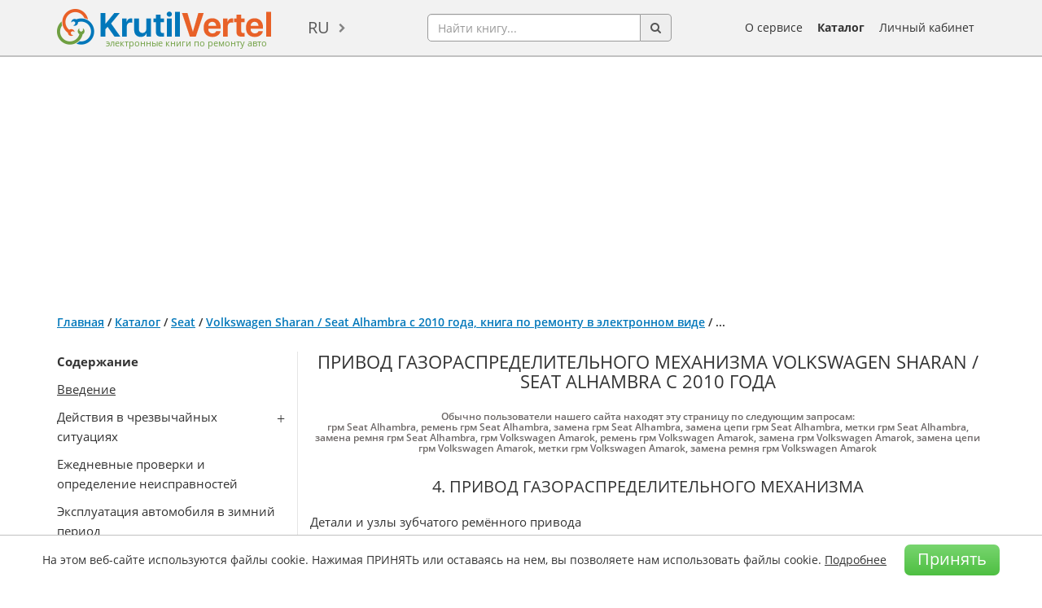

--- FILE ---
content_type: text/html; charset=utf-8
request_url: https://krutilvertel.com/volkswagen-sharan-2010-glava6b-privod-gazoraspredeli-telnogo-mehanizma
body_size: 32888
content:
<!DOCTYPE html>
<html dir="ltr" lang="ru">
<head>
<meta charset="UTF-8" />
<meta name="viewport" content="width=device-width, initial-scale=1" />
<title>VW Sharan | Seat Alhambra с 2010 года - привод ГРМ дизельного двигателя</title>
<base href="https://krutilvertel.com/" />
<meta name="description" content="Бесплатное руководство по ремонту VW Sharan / Seat Alhambra с 2010 года: снятие и установка привода газораспределительного механизма, глава из книги в формате PDF" />
<meta name="keywords" content="онлайн руководство Сеат Альхамбра, онлайн книга Фольксваген Шаран, онлайн руководство Volkswagen Sharan, онлайн книга Seat Alhambra" />
	<script>
		if (window.location.hash == '#login') document.write('<meta name="robots" content="noindex, follow">');
	</script>
<meta name="referrer" content="no-referrer-when-downgrade">
<meta property="og:title" content="VW Sharan | Seat Alhambra с 2010 года - привод ГРМ дизельного двигателя" />
<meta property="og:type" content="website" />
<meta property="og:url" content="https://krutilvertel.com/volkswagen-sharan-2010-glava6b-privod-gazoraspredeli-telnogo-mehanizma" />
<meta property="og:image" content="https://krutilvertel.com/image/cache/data/cover/monolit/seat-alhambra-2010-280x374.webp" />
<meta property="og:site_name" content="Электронные книги по ремонту автомобилей" />
<meta property="og:description" content="Бесплатное руководство по ремонту VW Sharan / Seat Alhambra с 2010 года: снятие и установка привода газораспределительного механизма, глава из книги в формате PDF" />
<link href="https://krutilvertel.com/image/data/icon.png" rel="icon" />
	<link rel="alternate" href="https://krutilvertel.com/volkswagen-sharan-2010-glava6b-privod-gazoraspredeli-telnogo-mehanizma" hreflang="ru" />
	<link rel="alternate" href="https://krutilvertel.com/ua/volkswagen-sharan-2010-glava6b-privod-gazoraspredeli-telnogo-mehanizma" hreflang="uk-UA" />
	<link rel="alternate" href="https://krutilvertel.com/en/volkswagen-sharan-2010-glava6b-privod-gazoraspredeli-telnogo-mehanizma" hreflang="en" />
<link href="https://krutilvertel.com/volkswagen-sharan-2010-glava6b-privod-gazoraspredeli-telnogo-mehanizma" rel="canonical" />

<link rel="preload" as="font" href="catalog/view/theme/default/fonts/OpenSans-Bold.woff2" type="font/woff" crossorigin>
<link rel="preload" as="font" href="catalog/view/theme/default/fonts/OpenSans-Semibold.woff2" type="font/woff" crossorigin>
<link rel="preload" as="font" href="catalog/view/theme/default/fonts/OpenSans-Regular.woff2" type="font/woff" crossorigin>
<link rel="preload" as="font" href="catalog/view/theme/default/fonts/OpenSans-Italic.woff2" type="font/woff" crossorigin>

<!--<link rel="stylesheet" href="catalog/view/theme/default/stylesheet/bootstrap.min.css">
<link rel="stylesheet" href="catalog/view/theme/default/stylesheet/font-awesome.min.css?ver=2">
<link rel="stylesheet" href="catalog/view/javascript/phone_valid/css/intlTelInput.css?ver=2">
<link rel="stylesheet" href="catalog/view/theme/default/stylesheet/stylesheet.css?ver=288">
<link rel="stylesheet" href="catalog/view/theme/default/stylesheet/slick.css?ver=2">-->
<link rel="stylesheet" href="catalog/view/theme/default/stylesheet/style-min.css?ver=98">

<!--<script src="catalog/view/javascript/jquery/jquery-1.12.0.min.js"></script>
<script src="catalog/view/javascript/jquery/jquery.total-storage.min.js"></script>
<script src="catalog/view/javascript/bootstrap.min.js"></script>
<script src="catalog/view/javascript/jquery/jquery.menu.js?ver=2"></script>
<script src="catalog/view/javascript/jquery/ui/jquery-ui-autocomplete.min.js?ver=1"></script>
<script src="catalog/view/javascript/common.js?ver=140"></script>
<script src="catalog/view/javascript/phone_valid/js/intlTelInput.js?ver=2"></script>
<script src="catalog/view/javascript/parallax_min.js"></script>-->
<script type="text/javascript" src="catalog/view/javascript/common-min.js?ver=70"></script>
<script src="catalog/view/javascript/ads-prebid.js"></script>
	<script type="text/javascript" src="https://yandex.ru/ads/system/context.js" async></script>
	<script type="text/javascript" src="https://cdn.digitalcaramel.com/caramel.js" async></script>
	<script type="text/javascript" src="https://cdn.tds.bid/bid.js" async></script>

<!-- Yandex.RTB -->
<script>window.yaContextCb=window.yaContextCb||[]</script>

	<script id="xcntmyAsync"
			type="text/javascript"> (function(d){
			var xscr = d.createElement( 'script' ); xscr.async = 1; xscr.src = '//x.cnt.my/async/track/?r=' + Math.random(); var x
				= d.getElementById( 'xcntmyAsync' ); x.parentNode.insertBefore( xscr, x );
		})(document);
	</script>
<style media=print>
body {display: none}
</style>
</head>
<body class="" oncopy="return false;">

<!-- Yandex.Metrika counter -->
<script type="text/javascript" >
	(function(m,e,t,r,i,k,a){m[i]=m[i]||function(){(m[i].a=m[i].a||[]).push(arguments)};
			m[i].l=1*new Date();k=e.createElement(t),a=e.getElementsByTagName(t)[0],k.async=1,k.src=r,a.parentNode.insertBefore(k,a)})
	(window, document, "script", "https://mc.yandex.ru/metrika/tag.js", "ym");

	ym(39266820, "init", {
		clickmap:true,
		trackLinks:true,
		accurateTrackBounce:true,
		webvisor:true,
		ecommerce:"dataLayer"
	});
</script>
<noscript><div><img src="https://mc.yandex.ru/watch/39266820" style="position:absolute; left:-9999px;" alt="" /></div></noscript>
<!-- /Yandex.Metrika counter -->

<div id="wrapper" class="">

<div id="black-friday" class="black-friday">
	<div class="container">
		<div class="row">
			<div class="col-sm-12">
															Наши книги <a href="/" target="_blank">можно приобрести</a> по карточкам єПідтримка!												</div>
		</div>
	</div>
</div>

<div id="header">
	<div class="container">
		<div id="mobileSearchButton" class="hidden-lg hidden-md hidden-sm">
			<div class="search-button pull-left"><a href="javascript:void(0);"><img src="catalog/view/theme/default/image/search.png" alt="search-button"></a></div>
		</div>
	  	  <div id="logo">
	  	  <a href="https://krutilvertel.com/">
		<img src="https://krutilvertel.com/image/data/logo.png" title="Электронные книги по ремонту автомобилей" alt="книги по ремонту автомобилей, книги в pdf, книги по ремонту авто в электронном виде" />
		<span>электронные книги по ремонту авто</span>
	  </a>
	  	  </div>
	  	  <form action="https://krutilvertel.com/index.php?route=module/language" method="post" enctype="multipart/form-data">
  <div id="language">
	<a href="javascript:">ru</a>
    <ul class="language-list">
	      <li><a href="https://krutilvertel.com/volkswagen-sharan-2010-glava6b-privod-gazoraspredeli-telnogo-mehanizma" class="language-select">ru</a></li>
          <li><a href="https://krutilvertel.com/ua/volkswagen-sharan-2010-glava6b-privod-gazoraspredeli-telnogo-mehanizma" class="language-select">ua</a></li>
          <li><a href="https://krutilvertel.com/en/volkswagen-sharan-2010-glava6b-privod-gazoraspredeli-telnogo-mehanizma" class="language-select">en</a></li>
    	</ul>
  </div>
</form>
	  <div id="search">
		<div class="input-group">
			<input name="search" type="text" autocomplete="off" placeholder="Найти книгу..." value="" class="form-control">
			<span class="input-group-addon button-search"><i class="fa fa-search" aria-hidden="true"></i></span>
		</div>
		<div id="search-autocomplete" style="display: none;"></div>
	  </div>
	  <div id="m_button">
		  <button class="toggle_mnu">
				<span class="sandwich">
					<span class="sw-topper"></span>
					<span class="sw-bottom"></span>
					<span class="sw-footer"></span>
				</span>
			</button>
	  </div>
		<div id="mobileBurgerButton" class="hidden-lg hidden-md hidden-sm">
			<a data-toggle="modal" data-target="#mobi"><img id="mob-menu-button" src="catalog/view/theme/default/image/burger-button.png" alt="burger-button"></a>
		</div>
	  <div id="m_menu">
		<ul class="mb-menu">
			<li><a href="https://krutilvertel.com/"><i class="fa fa-home" aria-hidden="true"></i> Главная</a></li>
			<li>
								<a class="login-link" href="javascript:"><i class="fa fa-sign-in" aria-hidden="true"></i> Личный кабинет</a>
							</li>
			<li><a href="https://krutilvertel.com/catalogue/"><i class="fa fa-list-alt" aria-hidden="true"></i> Каталог</a></li>
			<li><a href="https://krutilvertel.com/publishers/"><i class="fa fa-book" aria-hidden="true"></i> Издательства</a></li>
			<li><a href="https://krutilvertel.com/about-service"><i class="fa fa-info-circle" aria-hidden="true"></i> О сервисе</a></li>
					</ul>
	  </div>
	  <ul id="hlinks">
		<li><a href="https://krutilvertel.com/about-service">О сервисе</a></li>
		<li><a class="font-weight-bold" href="https://krutilvertel.com/catalogue/">Каталог</a></li>
					<li id="account_link">
				<a href="javascript:">Личный кабинет</a>
				<input type="hidden" id="logged" value="0" />
			</li>
			  </ul>
	</div>
</div>
<div id="notification"></div>
<script async src="//pagead2.googlesyndication.com/pagead/js/adsbygoogle.js"></script>
<div class="container" style="padding: 10px 0; overflow: hidden;">
    <!-- Блок для Вертелки верхний Украина -->
<ins class="adsbygoogle" 
style="display:block" 
data-ad-client="ca-pub-3219735675716876" 
data-ad-slot="1337860267" 
data-ad-format="auto" 
data-full-width-responsive="true"></ins>
<script>
(adsbygoogle = window.adsbygoogle || []).push({});
</script></div>



<div id="content" class="container inf article" >
    
    <div class="breadcrumb">
                        <a
                href="https://krutilvertel.com/">Главная</a>
                                 / <a
                href="https://krutilvertel.com/catalogue/">Каталог</a>
                                 / <a
                href="https://krutilvertel.com/catalogue/seat/">Seat</a>
                                 / <a
                href="https://krutilvertel.com/catalogue/seat/ebook-volkswagen-sharan-seat-alhambra">Volkswagen Sharan / Seat Alhambra с 2010 года, книга по ремонту в электронном виде</a>
                                 / <span>...</span>
                    </div>
        <div id="mol-sod" class="mol-sod">
        <a href="javascript:">Показать содержание книги</a>
    </div>
    <div class="article-block">
        <div id="fixMenu">
            <div class="article-left">
                <div class="sod">
                    <p>
	<b>Содержание</b></p>
<p>
	<a href="/volkswagen-sharan-2010-vvedenie" target="_blank">Введение</a></p>
<p class="lst">
	Действия в чрезвычайных ситуациях</p>
<ul>
	<li>
		<a href="/volkswagen-sharan-2010-glava1-medicinskaja-aptechka-i-ognetushitel" target="_blank">Медицинская аптечка и огнетушитель</a></li>
	<li>
		<a href="/volkswagen-sharan-2010-glava1-bortovoj-instrument-komplekt-dlja-remonta-shin-i-tjagovo-scepnoe-ustrojstvo" target="_blank">Бортовой инструмент, комплект для ремонта шин и тягово-сцепное устройство</a></li>
	<li>
		<a href="/volkswagen-sharan-2010-glava1-ispolzovanie-shinoremontnogo-komplekta" target="_blank">Использование шиноремонтного комплекта</a></li>
	<li>
		<a href="/volkswagen-sharan-2010-glava1-zamena-kolesa" target="_blank">Замена колеса</a></li>
	<li>
		<a href="/volkswagen-sharan-2010-glava1-zapusk-dvigatelja-ot-vneshnego-istochnika-pitanija" target="_blank">Запуск двигателя от внешнего источника питания</a></li>
	<li>
		<a href="/volkswagen-sharan-2010-glava1-zamena-predohranitelej" target="_blank">Замена предохранителей</a></li>
	<li>
		<a href="/volkswagen-sharan-2010-glava1-buksirovka" target="_blank">Буксировка</a></li>
</ul>
<p>
	Ежедневные проверки и определение неисправностей</p>
<p>
	Эксплуатация автомобиля в зимний период</p>
<p>
	Поездка на СТО</p>
<p class="lst">
	Инструкция по эксплуатации и обслуживанию</p>
<ul>
	<li>
		Эксплуатация автомобиля</li>
	<li>
		Обслуживание автомобиля</li>
</ul>
<p>
	<a href="/volkswagen-sharan-2010-glava3a-rashodnye-materialy-dlja-provedenija-tehnicheskogo-obsluzhivanija" target="_blank">Расходные материалы для проведения техни ческого обслуживания</a></p>
<p>
	Предостережения и правила техники безопасности при выполнении работ на автомобиле</p>
<p class="lst">
	Основные инструменты, измерительные приборы и методы работы с ними</p>
<ul>
	<li>
		Базовый комплект необходимых инструментов</li>
	<li>
		Методы работы с измерительными приборами</li>
</ul>
<p class="lst">
	Бензиновые двигатели</p>
<ul>
	<li>
		<a href="/volkswagen-sharan-2010-glava6a-tehnicheskie-harakteristiki" target="_blank">Технические характеристики</a></li>
	<li>
		<a href="/volkswagen-sharan-2010-glava6a-dvigatel-obemom-1_4-l-tsi" target="_blank">Двигатель объемом 1.4 л TSI</a></li>
	<li>
		<a href="/volkswagen-sharan-2010-glava6a-dvigatel-obemom-1_8-l-2_0-tsi" target="_blank">Двигатель объемом 1.8 л/2.0 TSI</a></li>
</ul>
<p class="lst">
	Дизельные двигатели</p>
<ul>
	<li>
		<a href="/volkswagen-sharan-2010-glava6b-tehnicheskie-dannye" target="_blank">Технические данные</a></li>
	<li>
		<a href="/volkswagen-sharan-2010-glava6b-obsluzhivanie-dvigatelja" target="_blank">Обслуживание двигателя</a></li>
	<li>
		<a href="/volkswagen-sharan-2010-glava6b-dvigatel-v-sbore" target="_blank">Двигатель в сборе</a></li>
	<li>
		<a href="/volkswagen-sharan-2010-glava6b-privod-gazoraspredeli-telnogo-mehanizma" target="_blank">Привод газораспределительного механизма</a></li>
	<li>
		<a href="/volkswagen-sharan-2010-glava6b-golovka-bloka-cilindrov-i-gazoraspredelitelnyj-mehanizm" target="_blank">Головка блока цилиндров и газораспределительный механизм</a></li>
	<li>
		<a href="/volkswagen-sharan-2010-glava6b-krivoshipno-shatunnyj-mehanizm" target="_top">Кривошипно-шатунный механизм</a></li>
</ul>
<p class="lst">
	Система питания и управления двигателя</p>
<ul>
	<li>
		<a href="/volkswagen-sharan-2010-glava7-sistema-upravlenija-benzinovym-dvigatelem-1_4-tsi" target="_blank">Система управления бензиновым двигателем 1.4 TSI</a></li>
	<li>
		<a href="/volkswagen-sharan-2010-glava7-sistema-pitanija-benzinovogo-dvigatelja-1_4-tsi" target="_blank">Система питания бензинового двигателя 1.4 TSI</a></li>
	<li>
		<a href="/volkswagen-sharan-2010-glava7-sistema-upravlenija-benzinovym-dvigatelem-1_8-2_0-tsi" target="_blank">Система управления бензиновым двигателем 1.8/2.0 TSI</a></li>
	<li>
		<a href="/volkswagen-sharan-2010-glava7-sistema-pitanija-benzinovogo-dvigatelja-1_8-2_0-tsi" target="_blank">Система питания бензинового двигателя 1.8/2.0 TSI</a></li>
	<li>
		<a href="/volkswagen-sharan-2010-glava7-sistema-upravlenija-dizelnym-dvigatelem-2_0-tdi" target="_blank">Система управления дизельным двигателем 2.0 TDI</a></li>
	<li>
		<a href="/volkswagen-sharan-2010-glava7-sistema-pitanija-dizelnogo-dvigatelja-2_0-tdi" target="_blank">Система питания дизельного двигателя 2.0 TDI</a></li>
</ul>
<p class="lst">
	Система смазки</p>
<ul>
	<li>
		<a href="/volkswagen-sharan-2010-glava8-benzinovyj-dvigatel-1_4-l" target="_blank">Бензиновый двигатель 1.4 л</a></li>
	<li>
		<a href="/volkswagen-sharan-2010-glava8-benzinovyj-dvigatel-1_8-l-2_0-l" target="_blank">Бензиновый двигатель 1.8 л/2.0 л</a></li>
	<li>
		<a href="/volkswagen-sharan-2010-glava8-dizelnyj-dvigatel-2_0-l" target="_blank">Дизельный двигатель 2.0 л</a></li>
</ul>
<p class="lst">
	Система охлаждения</p>
<ul>
	<li>
		<a href="/volkswagen-sharan-2010-glava9-benzinovyj-dvigatel-1_4-l" target="_blank">Бензиновый двигатель 1.4 л</a></li>
	<li>
		<a href="/volkswagen-sharan-2010-glava9-benzinovyj-dvigatel-1_8-l-2_0-l" target="_blank">Бензиновый двигатель 1.8 л/2.0 л</a></li>
	<li>
		<a href="/volkswagen-sharan-2010-glava9-dizelnyj-dvigatel-2_0-l" target="_blank">Дизельный двигатель 2.0 л</a></li>
</ul>
<p class="lst">
	Система впуска и выпуска</p>
<ul>
	<li>
		<a href="/volkswagen-sharan-2010-glava10-sistema-vpuska-benzinovogo-dvigatelja-1_4-l" target="_blank">Система впуска бензинового двигателя 1.4 л</a></li>
	<li>
		<a href="/volkswagen-sharan-2010-glava10-sistema-vypuska-benzinovogo-dvigatelja-1_4-l" target="_blank">Система выпуска бензинового двигателя 1.4 л</a></li>
	<li>
		<a href="/volkswagen-sharan-2010-glava10-sistema-vpuska-benzinovogo-dvigatelja-1_8-l-2_0-l" target="_blank">Система впуска бензинового двигателя 1.8 л/2.0 л</a></li>
	<li>
		<a href="/volkswagen-sharan-2010-glava10-sistema-vypuska-benzinovogo-dvigatelja-1_8-l-2_0-l" target="_blank">Система выпуска бензинового двигателя 1.8 л/2.0 л</a></li>
	<li>
		<a href="/volkswagen-sharan-2010-glava10-sistema-vpuska-dizelnogo-dvigatelja-2_0-l" target="_blank">Система впуска дизельного двигателя 2.0 л</a></li>
	<li>
		<a href="/volkswagen-sharan-2010-glava10-sistema-vypuska-dizelnogo-dvigatelja-2_0-l" target="_blank">Система выпуска дизельного двигателя 2.0 л</a></li>
</ul>
<p class="lst">
	Механическая трансмиссия</p>
<ul>
	<li>
		<a href="/volkswagen-sharan-2010-glava11a-tehnicheskie-dannye" target="_blank">Технические данные</a></li>
	<li>
		<a href="/volkswagen-sharan-2010-glava11a-obsluzhivanie" target="_blank">Обслуживание</a></li>
	<li>
		<a href="/volkswagen-sharan-2010-glava11a-sceplenie" target="_blank">Сцепление</a></li>
	<li>
		<a href="/volkswagen-sharan-2010-glava11a-korobka-peredach-v-sbore" target="_blank">Коробка передач в сборе</a></li>
	<li>
		<a href="/volkswagen-sharan-2010-glava11a-razborka-i-sborka-korobki-peredach" target="_blank">Разборка и сборка коробки передач</a></li>
	<li>
		<a href="/volkswagen-sharan-2010-glava11a-glavnaja-peredacha-i-differencial" target="_blank">Главная передача и дифференциал</a></li>
</ul>
<p class="lst">
	Автоматическая трансмиссия</p>
<ul>
	<li>
		<a href="/volkswagen-sharan-2010-glava11b-tehnicheskie-dannye" target="_blank">Технические данные</a></li>
	<li>
		<a href="/volkswagen-sharan-2010-glava11b-obsluzhivanie" target="_blank">Обслуживание</a></li>
	<li>
		<a href="/volkswagen-sharan-2010-glava11b-korobka-peredach-v-sbore" target="_blank">Коробка передач в сборе</a></li>
	<li>
		<a href="/volkswagen-sharan-2010-glava11b-glavnaja-peredacha-polnoprivodnye-modeli" target="_blank">Главная передача (полноприводные модели)</a></li>
</ul>
<p class="lst">
	Приводные валы</p>
<ul>
	<li>
		<a href="/volkswagen-sharan-2010-glava12-snjatie-i-ustanovka-privodnyh-valov" target="_blank">Снятие и установка приводных валов</a></li>
	<li>
		<a href="/volkswagen-sharan-2010-glava12-razborka-i-sborka-privodnyh-valov" target="_blank">Разборка и сборка приводных валов</a></li>
</ul>
<p class="lst">
	Ходовая часть</p>
<ul>
	<li>
		<a href="/volkswagen-sharan-2010-glava13-perednjaja-podveska" target="_blank">Передняя подвеска</a></li>
	<li>
		<a href="/volkswagen-sharan-2010-glava13-zadnjaja-podveska" target="_blank">Задняя подвеска</a></li>
	<li>
		<a href="/volkswagen-sharan-2010-glava13-kolesa-i-shiny" target="_blank">Колеса и шины</a></li>
</ul>
<p class="lst">
	Тормозная система</p>
<ul>
	<li>
		<a href="/volkswagen-sharan-2010-glava14-tehnicheskie-dannye" target="_blank">Технические данные</a></li>
	<li>
		<a href="/volkswagen-sharan-2010-glava14-perednie-tormoznye-mehanizmy" target="_blank">Передние тормозные механизмы</a></li>
	<li>
		<a href="/volkswagen-sharan-2010-glava14-zadnie-tormoznye-mehanizmy" target="_blank">Задние тормозные механизмы</a></li>
	<li>
		<a href="/volkswagen-sharan-2010-glava14-gidroprivod" target="_blank">Гидропривод</a></li>
	<li>
		<a href="/volkswagen-sharan-2010-glava14-stojanochnyj-tormoz" target="_blank">Стояночный тормоз</a></li>
</ul>
<p class="lst">
	Рулевое управление</p>
<ul>
	<li>
		<a href="/volkswagen-sharan-2010-glava15-rulevoe-koleso" target="_blank">Рулевое колесо</a></li>
	<li>
		<a href="/volkswagen-sharan-2010-glava15-rulevaja-kolonka" target="_blank">Рулевая колонка</a></li>
	<li>
		<a href="/volkswagen-sharan-2010-glava15-rulevoj-mehanizm" target="_blank">Рулевой механизм</a></li>
</ul>
<p class="lst">
	Кузов</p>
<ul>
	<li>
		<a href="/volkswagen-sharan-2010-glava16-jeksterer" target="_blank">Экстерьер</a></li>
	<li>
		<a href="/volkswagen-sharan-2010-glava16-interer" target="_blank">Интерьер</a></li>
	<li>
		<a href="/volkswagen-sharan-2010-glava16-osteklenie" target="_blank">Остекление</a></li>
	<li>
		<a href="/volkswagen-sharan-2010-glava16-sidenja" target="_blank">Сиденья</a></li>
	<li>
		<a href="/volkswagen-sharan-2010-glava16-dveri" target="_blank">Двери</a></li>
	<li>
		<a href="/volkswagen-sharan-2010-glava16-kuzovnye-razmery" target="_top">Кузовные размеры</a></li>
</ul>
<p class="lst">
	Система отопления, вентиляции и кондиционирования</p>
<ul>
	<li>
		<a href="/volkswagen-sharan-2010-glava17-sistema-otoplenija" target="_blank">Система отопления</a></li>
	<li>
		<a href="/volkswagen-sharan-2010-glava17-klimaticheskaja-ustanovka" target="_blank">Климатическая установка</a></li>
</ul>
<p class="lst">
	Пассивная безопасность</p>
<ul>
	<li>
		<a href="/volkswagen-sharan-2010-glava18-obshhie-svedenija" target="_blank">Общие сведения</a></li>
	<li>
		<a href="/volkswagen-sharan-2010-glava18-remni-bezopasnosti" target="_blank">Ремни безопасности</a></li>
	<li>
		<a href="/volkswagen-sharan-2010-glava18-podushki-bezopasnosti" target="_blank">Подушки безопасности</a></li>
</ul>
<p class="lst">
	Электрооборудование двигателя</p>
<ul>
	<li>
		<a href="/volkswagen-sharan-2010-glava19a-sistema-puska" target="_blank">Система пуска</a></li>
	<li>
		<a href="/volkswagen-sharan-2010-glava19a-akkumuljatornaja-batareja" target="_blank">Аккумуляторная батарея</a></li>
	<li>
		<a href="/volkswagen-sharan-2010-glava19a-sistema-podzarjadki" target="_blank">Система подзарядки</a></li>
</ul>
<p class="lst">
	Электрооборудование и электросистемы автомобиля</p>
<ul>
	<li>
		<a href="/volkswagen-sharan-2010-glava19b-audiosistema" target="_blank">Аудиосистема</a></li>
	<li>
		<a href="/volkswagen-sharan-2010-glava19b-vneshnee-osveshhenie" target="_blank">Внешнее освещение</a></li>
	<li>
		<a href="/volkswagen-sharan-2010-glava19b-shhitok-priborov" target="_blank">Щиток приборов</a></li>
	<li>
		<a href="/volkswagen-sharan-2010-glava19b-ochistitel-i-omyvatel-stekol" target="_blank">Очиститель и омыватель стекол</a></li>
</ul>
<p>
	<a href="/volkswagen-sharan-2010-glava20-jelektroshemy" target="_blank">Электросхемы</a></p>
<p>
	Толковый словарь</p>
<p class="lst">
	Полезные советы автовладельцам</p>
<ul>
	<li>
		<a href="/zamena-zadnego-bampera-vw-sharan-7n" target="_blank">Замена заднего бампера</a></li>
	<li>
		<a href="/zamena-lamp-v-zadnem-kombinirovannom-fonare-vw-sharan-7n" target="_blank">Замена ламп в заднем комбинированном фонаре</a></li>
	<li>
		<a href="/zamena-lamp-v-perednej-blok-fare-vw-sharan-7n" target="_blank">Замена ламп в передней блок-фаре</a></li>
	<li>
		<a href="/zamena-masla-i-masljanogo-filtra-v-dizelnom-dvigatele-2_0-l-vw-sharan-7n" target="_blank">Замена масла и масляного фильтра в дизельном двигателе 2,0 л</a></li>
	<li>
		<a href="/zamena-salonnogo-filtra-vw-sharan-7n" target="_blank">Замена салонного фильтра</a></li>
	<li>
		<a href="/zamena-toplivnogo-filtra-v-dizelnom-dvigatele-2_0-l-vw-sharan-7n" target="_blank">Замена топливного фильтра в дизельном двигателе 2,0 л</a></li>
	<li>
		<a href="/snjatie-i-ustanovka-reshetki-radiatora-vw-sharan-7n" target="_blank">Снятие и установка решетки радиатора</a></li>
</ul>
                </div>
                <div class="bk">
                    <div class="image">
                        <div class="thumbnails">
                            <a href="https://krutilvertel.com/image/cache/data/cover/monolit/seat-alhambra-2010-600x801.webp" title="Volkswagen Sharan / Seat Alhambra с 2010 года, книга по ремонту в электронном виде"
                               class="colorbox enlarge"><img class="lazy" data-link="https://krutilvertel.com/image/cache/data/cover/monolit/seat-alhambra-2010-280x374.webp"
                                                             title="Volkswagen Sharan / Seat Alhambra с 2010 года, книга по ремонту в электронном виде"
                                                             alt="Volkswagen Sharan / Seat Alhambra с 2010 года, книга по ремонту в электронном виде" id="image"/></a>

                                                        <a class="zoom enlarge" href="https://krutilvertel.com/image/cache/data/cover/monolit/seat-alhambra-2010-600x801.webp"
                               title="Volkswagen Sharan / Seat Alhambra с 2010 года, книга по ремонту в электронном виде"></a>
                        </div>
                                                <a class="pdf-read" target="_blank"
                           href="pdf/demo/monolit/seat-alhambra.pdf">Читать</a>
                                            </div>

                                        <div class="price ">
                        <input type="hidden" name="price" value="34.89">
                        <input type="hidden" name="priceCurrency" value="USD">
                                                    <a data-onclick="feedbackByClick(175, '34.89 $', 0, 'Нажатие на &laquo;Всплывающее окно&raquo;')"
                               href="javascript:" data-link96=""
                               data-deny="0"
                               data-id="175">Купить в PDF 34.89 $</a>
                                                <span></span>
                        <ul class="drop-menu">
                            <li>
                                <a data-onclick="feedbackByClick(175, '34.89 $', 0, 'Нажатие на &laquo;Всплывающее окно&raquo;')"
                                   class="buy-book" href="javascript:"
                                   data-link96=""
                                   data-deny="0"
                                   data-id="175">Купить книгу</a>
                            </li>
                            <li><a href="javascript:" data-toggle="modal" data-target="#howToPay">Как оплатить и скачать</a></li>
                            <li><a rel="nofollow" class="fb-share" href="https://krutilvertel.com/volkswagen-sharan-2010-glava6b-privod-gazoraspredeli-telnogo-mehanizma"
                                   target="_blank">Поделиться в Facebook</a></li>
                        </ul>
                    </div>
                                        <div style="margin:10px 0 -10px 0;text-align:center;font-size:15px;text-decoration:underline">
                        <a href="javascript:" data-toggle="modal" data-target="#howToPay">Как оплатить и скачать</a>
                    </div>
                    <div class="advantages-block">
                        <div class="advantage advantage1" data-toggle="tooltip" title="На нашем ресурсе реализуются только оригинальные руководства. Мы сотрудничаем со всеми издательствами автомобильной литературы напрямую. Вы можете быть уверены на 100%, что не встретите среди наших электронных книг отсканированные пиратские издания."><span>Только оригинальные руководства</span></div>
                        <div class="advantage advantage2" data-toggle="tooltip" title="Вы сможете скачать книгу сразу же после того, как произойдет оплата. Книга будет скачана в формате PDF, и Вы сможете загрузить ее на любое устройство."><span>Доступно сразу после оплаты</span></div>
                        <div class="advantage advantage3" data-toggle="tooltip" data-html="true" title="Не переживайте насчет информации в книге! Она полностью соответствует бумажному изданию. &lt;span class=&quot;block-pdf&quot;&gt;Небольшой фрагмент того, как выглядит электронная книга, можно посмотреть &lt;a rel=&quot;nofollow&quot; class=&quot;pdf&quot; href=&quot;javascript:void(0);&quot;&gt;тут&lt;/a&gt;,&lt;/span&gt; &lt;span class=&quot;block-tab&quot;&gt;а видео о том, как выглядит аналогичная книга в бумажном виде, &lt;a rel=&quot;nofollow&quot; class=&quot;tab&quot; href=&quot;javascript:void(0);&quot;&gt;здесь&lt;/a&gt;.&lt;/span&gt;"><span>Полное соответствие бумажным изданиям</span></div>
                        <div class="advantage advantage4" data-toggle="tooltip" data-html="true" title="Все оплаты на сайте максимально защищены и происходят с помощью мировых платежных систем:&lt;img src=&quot;image/data/other/card_types3.png&quot; alt=&quot;Card&quot; style=&quot;display: block; margin: 8px auto 4px&quot;/&gt;"><span>100% защита ваших оплат</span></div>
                    </div>
                    <div class="product-info">
                        <div class="b-rating" style="cursor:pointer;" onclick="location.href=$('#content .breadcrumb span').prev().attr('href')+'#ltab-review';">
                                                                                                <i class="fa fa-star" aria-hidden="true"></i>
                                                                                                                                <i class="fa fa-star" aria-hidden="true"></i>
                                                                                                                                <i class="fa fa-star" aria-hidden="true"></i>
                                                                                                                                <i class="fa fa-star" aria-hidden="true"></i>
                                                                                                                                <i class="fa fa-star" aria-hidden="true"></i>
                                                                                                                                <i class="fa fa-star" aria-hidden="true"></i>
                                                                                                                                <i class="fa fa-star" aria-hidden="true"></i>
                                                                                                                                <i class="fa fa-star" aria-hidden="true"></i>
                                                                                                                                <i class="fa fa-star" aria-hidden="true"></i>
                                                                                                                                <i class="fa fa-star-o" aria-hidden="true"></i>
                                                                                        <span>(9)</span>
                        </div>
                    </div>
                </div>
            </div>
        </div>

        <div class="article-right">

            <h1>Привод газораспределительного механизма Volkswagen Sharan / Seat Alhambra с 2010 года</h1>
                            <h2 class="h2-keywords">Обычно пользователи нашего сайта находят эту страницу по следующим запросам:<br><span>грм Seat Alhambra</span>, <span>ремень грм Seat Alhambra</span>, <span>замена грм Seat Alhambra</span>, <span>замена цепи грм Seat Alhambra</span>, <span>метки грм Seat Alhambra</span>, <span>замена ремня грм Seat Alhambra</span>, <span>грм Volkswagen Amarok</span>, <span>ремень грм Volkswagen Amarok</span>, <span>замена грм Volkswagen Amarok</span>, <span>замена цепи грм Volkswagen Amarok</span>, <span>метки грм Volkswagen Amarok</span>, <span>замена ремня грм Volkswagen Amarok</span></h2>
            
            <div><h2>  	4. Привод газораспределительного механизма</h2><p>  	Детали и узлы зубчатого ремённого привода</p><p>  	Общий вид</p><p>  	<a class="enlarge" href="/image/data/chapters/volkswagen-sharan-5007/chapter-6b/img043-b.jpg"><img alt="привод газораспределительного механизма Volkswagen Sharan, привод газораспределительного механизма Seat Alhambra, привод газораспределительного механизма Фольксваген Шаран, привод газораспределительного механизма Сеат Альхамбра" class="lazy" data-link="/image/data/chapters/volkswagen-sharan-5007/chapter-6b/img043-s.jpg" title="Детали и узлы зубчатого ремённого привода" /> </a></p><ol>  	<li>  		Зубчатый ремень</li>  	<li>  		Болт крепления, момент затяжки при установке: 180 Нм и довернуть на 135° (дотяжка может выполняться в несколько этапов, напр., 90° + 45°)</li>  	<li>  		Зубчатый шкив коленвала</li>  	<li>  		Болт крепления, момент затяжки при установке: 20 Нм</li>  	<li>  		Направляющий ролик</li>  	<li>  		Болт крепления, момент затяжки при установке: 20 Нм и довернуть на 45°</li>  	<li>  		Натяжной ролик</li>  	<li>  		Болт крепления, момент затяжки при установке: 20 Нм и довернуть на 45°</li>  	<li>  		Шестерня распредвала</li>  	<li>  		Болт крепления, момент затяжки при установке: 20 Нм</li>  	<li>  		Болт крепления, момент затяжки при установке: 100 Нм</li>  	<li>  		Ступица</li>  	<li>  		Задний кожух зубчатого ремня</li>  	<li>  		Болт крепления, момент затяжки при установке: 20 Нм</li>  	<li>  		Болт крепления, момент затяжки при установке: 10 Нм</li>  	<li>  		Направляющий ролик</li>  	<li>  		Болт крепления, момент затяжки при установке: 50 Нм и довернуть на 90°</li>  	<li>  		Ступица</li>  	<li>  		Болт крепления, момент затяжки при установке: 95 Нм</li>  	<li>  		Зубчатый шкив ТНВД</li>  	<li>  		Болт крепления, момент затяжки при установке: 20 Нм</li>  	<li>  		Насос системы охлаждения</li>  	<li>  		Болт крепления, момент затяжки при установке: 15 Нм</li>  	<li>  		Верхняя часть кожуха зубчатого ремня</li>  	<li>  		Нижняя часть кожуха зубчатого ремня</li>  	<li>  		Средняя часть кожуха зубчатого ремня</li>  	<li>  		Болт крепления, момент затяжки при установке: 10 Нм</li>  	<li>  		Болт крепления, момент затяжки при установке: 10 Нм и довернуть на 90°</li>  	<li>  		Шкив / демпфер крутильных колебаний</li>  	<li>  		Болт крепления, момент затяжки при установке: 5 Нм</li>  	<li>  		Защитный кожух</li>  	<li>  		Болт крепления, момент затяжки при установке: 40 Нм и довернуть на 180°</li>  	<li>  		Кронштейн опоры двигателя</li>  </ol><p>  	Снятие, установка и натяжение зубчатого ремня</p><p>  	Снятие</p><p class="note">  	<b>Примечание</b>:</p><p>  	Регулировать зубчатый ремень разрешается только на холодном двигателе, т.к. регулировочное положение натяжителя меняется в зависимости от температуры двигателя.</p><p>  	1. Снять кожух двигателя.</p><p>  	2. Снять топливный фильтр.</p><p>  	3. Отсоединить разъём от датчика температуры ОЖ на выходе из радиатора -G83- , отстегнуть скобы -стрелки- и снять кожух зубчатого ремня.</p><p>  	4. Снять передний правый подкрылок (подробнее, см. соответствующий раздел в главе Кузов).</p><p>  	5. Снять поликлиновой ремень.</p><p>  	6. Снять демпфер крутильных колебаний.</p><p>  	<a class="enlarge" href="/image/data/chapters/volkswagen-sharan-5007/chapter-6b/img044-b.jpg"><img alt="привод газораспределительного механизма Volkswagen Sharan, привод газораспределительного механизма Seat Alhambra, привод газораспределительного механизма Фольксваген Шаран, привод газораспределительного механизма Сеат Альхамбра" class="lazy" data-link="/image/data/chapters/volkswagen-sharan-5007/chapter-6b/img044-s.jpg" title="Отсоединить разъём от датчика температуры ОЖ на выходе из радиатора -G83- , отстегнуть скобы -стрелки- и снять кожух зубчатого ремня" /> </a></p><p>  	7. Снять нижнюю и среднюю части кожуха зубчатого ремня -стрелки- и отвернуть гайку крепления трубопровода ОЖ (1), как показано на рисунке ниже.</p><p>  	<a class="enlarge" href="/image/data/chapters/volkswagen-sharan-5007/chapter-6b/img045-b.jpg"><img alt="привод газораспределительного механизма Volkswagen Sharan, привод газораспределительного механизма Seat Alhambra, привод газораспределительного механизма Фольксваген Шаран, привод газораспределительного механизма Сеат Альхамбра" class="lazy" data-link="/image/data/chapters/volkswagen-sharan-5007/chapter-6b/img045-s.jpg" title="Снять нижнюю и среднюю части кожуха зубчатого ремня -стрелки- и отвернуть гайку крепления трубопровода ОЖ (1), как показано на рисунке" /> </a></p><p>  	8. Привести коленвал в положение ВМТ первого цилиндра и с помощью фиксатора -T10050- застопорить зубчатый шкив коленвала. Для этого с торца шкива установить на его зубья регулировочное приспособление. Зубчатый сегмент шкива распредвала должен быть обращён вверх (положение на 12 часов).</p><p class="note">  	<b>Примечание</b>:</p></div><div style="display: none;"><p>  	Метка зубчатого шкива коленвала (2) должна совпадать с меткой фиксатора коленвала -T10050- (1). При этом штифт фиксатора -T10050- должен войти в отверстие крышки коленвала.</p><p>  	9. Пометить направление хода зубчатого ремня.</p><p>  	<a class="enlarge" href="/image/data/chapters/volkswagen-sharan-5007/chapter-6b/img046-b.jpg"><img alt="привод газораспределительного механизма Volkswagen Sharan, привод газораспределительного механизма Seat Alhambra, привод газораспределительного механизма Фольксваген Шаран, привод газораспределительного механизма Сеат Альхамбра" class="lazy" data-link="/image/data/chapters/volkswagen-sharan-5007/chapter-6b/img046-s.jpg" title="Метка зубчатого шкива коленвала (2) должна совпадать с меткой фиксатора коленвала -T10050- (1)" /> </a></p><p>  	10. Ослабить винты крепления (1) крепления шкива распредвала, как показано на рисунке ниже.</p><p>  	<a class="enlarge" href="/image/data/chapters/volkswagen-sharan-5007/chapter-6b/img047-b.jpg"><img alt="привод газораспределительного механизма Volkswagen Sharan, привод газораспределительного механизма Seat Alhambra, привод газораспределительного механизма Фольксваген Шаран, привод газораспределительного механизма Сеат Альхамбра" class="lazy" data-link="/image/data/chapters/volkswagen-sharan-5007/chapter-6b/img047-s.jpg" title="Ослабить винты крепления (1) крепления шкива распредвала, как показано на рисунке" /> </a></p><p>  	11. Ослабить винт крепления (1) крепления трубопровода ОЖ, а затем винты крепления шкива ТНВД (2), как показано на рисунке ниже.</p><p>  	12. Ослабить гайку натяжного ролика (1).</p><p>  	<a class="enlarge" href="/image/data/chapters/volkswagen-sharan-5007/chapter-6b/img048-b.jpg"><img alt="привод газораспределительного механизма Volkswagen Sharan, привод газораспределительного механизма Seat Alhambra, привод газораспределительного механизма Фольксваген Шаран, привод газораспределительного механизма Сеат Альхамбра" class="lazy" data-link="/image/data/chapters/volkswagen-sharan-5007/chapter-6b/img048-s.jpg" title="Ослабить винт крепления (1) крепления трубопровода ОЖ, а затем винты крепления шкива ТНВД (2), как показано на рисунке" /> </a></p><p>  	13. Поворачивать эксцентрик натяжного ролика с помощью угловой отвёртки -T10264- против часовой стрелки -стрелка-, пока не удастся застопорить натяжной ролик фиксатором -T10265-.</p><p>  	<a class="enlarge" href="/image/data/chapters/volkswagen-sharan-5007/chapter-6b/img049-b.jpg"><img alt="привод газораспределительного механизма Volkswagen Sharan, привод газораспределительного механизма Seat Alhambra, привод газораспределительного механизма Фольксваген Шаран, привод газораспределительного механизма Сеат Альхамбра" class="lazy" data-link="/image/data/chapters/volkswagen-sharan-5007/chapter-6b/img049-s.jpg" title="Поворачивать эксцентрик натяжного ролика с помощью угловой отвёртки -T10264- против часовой стрелки -стрелка-, пока не удастся застопорить натяжной ролик фиксатором -T10265-" /> </a></p><p>  	14. Провернуть эксцентрик натяжного ролика по часовой стрелке -стрелка- до упора и затянуть крепёжную гайку (1) от руки, как показано на рисунке ниже.</p><p>  	15. Снять зубчатый ремень сначала с направляющего ролика, а потом с остальных зубчатых шкивов.</p><p>  	<a class="enlarge" href="/image/data/chapters/volkswagen-sharan-5007/chapter-6b/img050-b.jpg"><img alt="привод газораспределительного механизма Volkswagen Sharan, привод газораспределительного механизма Seat Alhambra, привод газораспределительного механизма Фольксваген Шаран, привод газораспределительного механизма Сеат Альхамбра" class="lazy" data-link="/image/data/chapters/volkswagen-sharan-5007/chapter-6b/img050-s.jpg" title="Провернуть эксцентрик натяжного ролика по часовой стрелке -стрелка- до упора и затянуть крепёжную гайку (1) от руки, как показано на рисунке" /> </a></p><p>  	<a>У</a>становка</p><p class="note">  	<b>Примечание</b>:</p><p>  	Регулировать зубчатый ремень разрешается только на холодном двигателе, т.к. регулировочное положение натяжителя меняется в зависимости от температуры двигателя.</p><p>  	Для замены натяжного ролика необходимо снять опору двигателя.</p><p>  	Заменить винты крепления зубчатых шкивов распредвала и насоса высокого давления.</p><p>  	Натяжной ролик должен быть застопорен фиксатором -T10265- и зафиксирован гайкой в крайнем правом положении.</p><p>  	Коленвал застопорен фиксатором -T10050-.</p></div><div style="display: none;"><p class="note">  	<b>Примечание</b>:</p><p>  	При необходимости повернуть ступицу распредвала с помощью упора -T10172- и переходников -T10172/4-, в положение, где её можно будет застопорить. Для этого затянуть от руки как минимум один винт крепления (1).</p><p>  	1. Застопорить ступицу распредвала с помощью фиксатора - 3359- . Для этого вставить фиксатор в отверстие в ГБЦ через свободный паз шкива распредвала.</p><p>  	2. Ослабить винты, затянутые от руки.</p><p class="note">  	<b>Примечание</b>:</p><p>  	При необходимости повернуть ступицу ТНВД отвёрткой за головки винтов так, чтобы её можно было застопорить.</p><p>  	<a class="enlarge" href="/image/data/chapters/volkswagen-sharan-5007/chapter-6b/img051-b.jpg"><img alt="привод газораспределительного механизма Volkswagen Sharan, привод газораспределительного механизма Seat Alhambra, привод газораспределительного механизма Фольксваген Шаран, привод газораспределительного механизма Сеат Альхамбра" class="lazy" data-link="/image/data/chapters/volkswagen-sharan-5007/chapter-6b/img051-s.jpg" title="Ослабить винты, затянутые от руки" /> </a></p><p>  	3. Позиционирование ступицы ТНВД.</p><p>  	<a class="enlarge" href="/image/data/chapters/volkswagen-sharan-5007/chapter-6b/img052-b.jpg"><img alt="привод газораспределительного механизма Volkswagen Sharan, привод газораспределительного механизма Seat Alhambra, привод газораспределительного механизма Фольксваген Шаран, привод газораспределительного механизма Сеат Альхамбра" class="lazy" data-link="/image/data/chapters/volkswagen-sharan-5007/chapter-6b/img052-s.jpg" title="Позиционирование ступицы ТНВД" /> </a></p><p>  	4. Застопорить ступицу ТНВД с помощью фиксатора -3359-. Для этого вставить фиксатор в отверстие, находящееся сбоку от зубчатого шкива.</p><p>  	5. Повернуть шкив распредвала и шкив ТНВД в концентрических пазах в направлении по часовой стрелке до упора.</p><p>  	6. Установить зубчатый ремень на шкив коленвала, натяжной ролик, шкив распредвала, шкив насоса ОЖ и на шкив насоса высокого давления.</p><p>  	7. В последнюю очередь установить ремень на направляющий ролик.</p><p>  	8. Ослабить гайку крепления натяжного ролика и извлечь фиксатор -T10265-.</p><p>  	<a class="enlarge" href="/image/data/chapters/volkswagen-sharan-5007/chapter-6b/img053-b.jpg"><img alt="привод газораспределительного механизма Volkswagen Sharan, привод газораспределительного механизма Seat Alhambra, привод газораспределительного механизма Фольксваген Шаран, привод газораспределительного механизма Сеат Альхамбра" class="lazy" data-link="/image/data/chapters/volkswagen-sharan-5007/chapter-6b/img053-s.jpg" title="Ослабить гайку крепления натяжного ролика и извлечь фиксатор -T10265-" /> </a></p><p class="note">  	<b>Примечание</b>:</p><p>  	Проверить крепление натяжного ролика к заднему кожуху зубчатого ремня -стрелка-.</p><p>  	<a class="enlarge" href="/image/data/chapters/volkswagen-sharan-5007/chapter-6b/img054-b.jpg"><img alt="привод газораспределительного механизма Volkswagen Sharan, привод газораспределительного механизма Seat Alhambra, привод газораспределительного механизма Фольксваген Шаран, привод газораспределительного механизма Сеат Альхамбра" class="lazy" data-link="/image/data/chapters/volkswagen-sharan-5007/chapter-6b/img054-s.jpg" title="Проверить крепление натяжного ролика к заднему кожуху зубчатого ремня -стрелка-" /> </a></p><p>  	9. С помощью угловой отвёртки -T10264- осторожно повернуть эксцентрик натяжного ролика по часовой стрелке. Стрелка (2) должна находиться примерно посередине отверстия в основании (корректируется при создании натяжения).</p><p>  	Следить за тем, чтобы вместе с ним не вращалась гайка (1).</p></div><div style="display: none;"><p>  	10. Удерживая натяжной ролик в этом положении, затянуть гайку крепления ролика надлежащим образом: 20 Нм и довернуть на 45°.</p><p>  	<a class="enlarge" href="/image/data/chapters/volkswagen-sharan-5007/chapter-6b/img055-b.jpg"><img alt="привод газораспределительного механизма Volkswagen Sharan, привод газораспределительного механизма Seat Alhambra, привод газораспределительного механизма Фольксваген Шаран, привод газораспределительного механизма Сеат Альхамбра" class="lazy" data-link="/image/data/chapters/volkswagen-sharan-5007/chapter-6b/img055-s.jpg" title="Стрелка (2) должна находиться примерно посередине отверстия в основании" /> </a></p><p>  	11. Установить упор -T10172-, как показано на рисунке. Нажать на упор -T10172- в направлении, указанном стрелкой, и удерживать усилие на шкиве распредвала.</p><p>  	12. В этом положении затянуть винты крепления (1) зубчатого шкива распредвала и зубчатого шкива ТНВД вначале от руки, а затем моментом 20Нм.</p><p>  	13. Убрать фиксатор -3359- и фиксатор коленвала -T10050-.</p><p>  	14. Провернуть коленвал по направлению вращения двигателя не меньше чем на два оборота и остановить в положении немного до ВМТ цилиндра 1.</p><p>  	15. Снова установить фиксатор -T10050- на зубчатый шкив коленвала.</p><p>  	<a class="enlarge" href="/image/data/chapters/volkswagen-sharan-5007/chapter-6b/img056-b.jpg"><img alt="привод газораспределительного механизма Volkswagen Sharan, привод газораспределительного механизма Seat Alhambra, привод газораспределительного механизма Фольксваген Шаран, привод газораспределительного механизма Сеат Альхамбра" class="lazy" data-link="/image/data/chapters/volkswagen-sharan-5007/chapter-6b/img056-s.jpg" title="Снова установить фиксатор -T10050- на зубчатый шкив коленвала" /> </a></p><p>  	16. Поворачивать коленвал по направлению вращения двигателя, пока штифт фиксатора -стрелка- по ходу вращения не войдёт в отверстие крышки коленвала.</p><p>  	<a class="enlarge" href="/image/data/chapters/volkswagen-sharan-5007/chapter-6b/img057-b.jpg"><img alt="привод газораспределительного механизма Volkswagen Sharan, привод газораспределительного механизма Seat Alhambra, привод газораспределительного механизма Фольксваген Шаран, привод газораспределительного механизма Сеат Альхамбра" class="lazy" data-link="/image/data/chapters/volkswagen-sharan-5007/chapter-6b/img057-s.jpg" title="Поворачивать коленвал по направлению вращения двигателя, пока штифт фиксатора -стрелка- по ходу вращения не войдёт в отверстие крышки коленвала" /> </a></p><p class="note">  	<b>Примечание</b>:</p><p>  	Дальнейшая проверка сводится к одновременной установке фиксаторов распредвала и коленвала. Повторная фиксация ступицы ТНВД вряд ли возможна. Небольшое несовпадение отверстий -стрелка- не оказывает влияния на работу двигателя.</p><p>  	<a class="enlarge" href="/image/data/chapters/volkswagen-sharan-5007/chapter-6b/img058-b.jpg"><img alt="привод газораспределительного механизма Volkswagen Sharan, привод газораспределительного механизма Seat Alhambra, привод газораспределительного механизма Фольксваген Шаран, привод газораспределительного механизма Сеат Альхамбра" class="lazy" data-link="/image/data/chapters/volkswagen-sharan-5007/chapter-6b/img058-s.jpg" title="Небольшое несовпадение отверстий -стрелка- не оказывает влияния на работу двигателя" /> </a></p><p>  	17. Проверить:</p><ul>  	<li>  		стопорится ли ступица распредвала фиксатором -3359-;</li>  	<li>  		находится ли стрелка ролика в середине окна основания или на расстоянии не более 5 мм правее окна.</li>  </ul><p>  	Если зафиксировать ступицу распредвала не удаётся</p><p>  	18. Вытянуть фиксатор коленвала -T10050- настолько, чтобы штифт вышел из отверстия в крышке коленвала.</p><p>  	19. Повернуть коленвал назад с небольшим переходом за ВМТ.</p><p>  	20. Затем медленно поворачивать коленвал по направлению вращения двигателя, пока не появится возможность зафиксировать ступицу распредвала.</p><p>  	21. После фиксации ослабить винты крепления зубчатого шкива распредвала.</p></div><div style="display: none;"><p>  	Если штифт фиксатора коленвала -T10050- находится слева от отверстия</p><p>  	22. Поворачивать коленвал по направлению вращения двигателя, пока штифт фиксатора по ходу вращения не войдёт в отверстие крышки коленвала.</p><p>  	23. Затянуть болты крепления зубчатого шкива коленвала сначала от руки, а затем моментом 20Нм.</p><p>  	Если штифт фиксатора коленвала -T10050- находится справа от отверстия</p><p>  	24. Немного провернуть коленвал против направления вращения двигателя.</p><p>  	25. Затем повернуть коленвал по направлению вращения двигателя, чтобы штифт фиксатора по ходу вращения вошёл в отверстие крышки коленвала.</p><p>  	26. Затянуть болты крепления зубчатого шкива коленвала сначала от руки, а затем моментом 20Нм.</p><p>  	Продолжение</p><p>  	27. Убрать фиксатор -3359- и фиксатор коленвала -T10050-.</p><p>  	28. Провернуть коленвал по направлению вращения двигателя не меньше чем на два оборота и остановить в положении немного до ВМТ цилиндра 1.</p><p>  	29. Повторить проверку.</p><p>  	30. Если теперь ступица распредвала фиксируется, подтянуть крепёжные винты следующим образом:</p><ul>  	<li>  		Шкив распредвала: довернуть на 45°. Стопорить упором -T10172- и переходниками -T10172/4-.</li>  </ul><p>  	<a class="enlarge" href="/image/data/chapters/volkswagen-sharan-5007/chapter-6b/img059-b.jpg"><img alt="привод газораспределительного механизма Volkswagen Sharan, привод газораспределительного механизма Seat Alhambra, привод газораспределительного механизма Фольксваген Шаран, привод газораспределительного механизма Сеат Альхамбра" class="lazy" data-link="/image/data/chapters/volkswagen-sharan-5007/chapter-6b/img059-s.jpg" title="Провернуть коленвал по направлению вращения двигателя не меньше чем на два оборота и остановить в положении немного до ВМТ цилиндра 1" /> </a></p><ul>  	<li>  		Зубчатый шкив ТНВД: довернуть на 90°. Стопорить упором -T10172- и переходниками - T10172/8-.</li>  </ul><p>  	<a class="enlarge" href="/image/data/chapters/volkswagen-sharan-5007/chapter-6b/img060-b.jpg"><img alt="привод газораспределительного механизма Volkswagen Sharan, привод газораспределительного механизма Seat Alhambra, привод газораспределительного механизма Фольксваген Шаран, привод газораспределительного механизма Сеат Альхамбра" class="lazy" data-link="/image/data/chapters/volkswagen-sharan-5007/chapter-6b/img060-s.jpg" title="Стопорить упором -T10172- и переходниками - T10172/8-" /> </a></p><p>  	31. Установить нижнюю и среднюю части кожуха зубчатого ремня.</p><p>  	32. Установить демпфер крутильных колебаний/шкив: момент затяжки 10Нм и довернуть на 90°.</p><p>  	33. Установить поликлиновой ремень.</p><p>  	34. Установить верхнюю часть кожуха зубчатого ремня.</p></div><div style="display: none;"><p>  	35. Дальнейшая сборка осуществляется в последовательности, обратной разборке. При этом необходимо принимать во внимание следующее:</p><ul>  	<li>  		Обеспечить надлежащее соединение топливных шлангов.</li>  	<li>  		Не путать подающий и обратный трубопроводы (обратный — синий или с синей маркировкой, подающий – белый).</li>  </ul><p>  	36. Установить подкрылок (подробнее, см. соответствующий раздел в главе Кузов).</p><p>  	37. Установить шумоизолирующий кожух.</p></div>            <!--<div id="yandex_rtb_R-A-255678-1" style="margin-top: 25px;margin-bottom: 25px;"></div>-->

            <div class="sod-nav"></div>
        </div>
    </div>
    
    
    
        <input type="hidden" value="6" id="z_count"/>
            <div class="container" style="padding: 10px 0; overflow: hidden;">
        <!-- Вертелка нижний -->
<ins class="adsbygoogle" 
style="display:block" 
data-ad-client="ca-pub-3219735675716876" 
data-ad-slot="3210835820" 
data-ad-format="auto" 
data-full-width-responsive="true"></ins>
<script>
(adsbygoogle = window.adsbygoogle || []).push({});
</script>    </div>
                    </div>



<div class="modal fade" id="popupEmail" role="dialog">
    <div class="modal-dialog">
        <div class="modal-content">
            <div class="modal-header">
                <button type="button" class="close" data-dismiss="modal">&times;</button>
            </div>
            <div class="modal-body">
                <div id="popupEmail_block">
                    <div class="info">Для продолжения чтения введите свою электронную почту (ее необходимо будет подтвердить)</div>
                    <div class="form-group">
                        <input class="form-control" placeholder="E-mail" id="popupEmailInput" type="text" name="popupEmailInput" value="">
                        <span class="error format">E-Mail введён неправильно!</span>
                        <span class="error exists">Электронный адрес уже зарегистрирован, <span class="auth">залогиньтесь</span></span>
                    </div>
                    <div class="button">Продолжить</div>
                </div>
                <div id="popupEmailSuccess_block" style="display: none;">
                    <div class="info">Спасибо! Для продолжения чтения необходимо подтвердить Вашу электронную почту. Перейдите, пожалуйста, по ссылке в письме, которое мы Вам отправили.</div>
                </div>
            </div>
        </div>
    </div>
</div>

<div class="modal fade buy3-modal" id="buy3_book" role="dialog">
    <div class="modal-dialog">
        <div class="modal-content">
            <div class="modal-header">
                <button type="button" class="close" data-dismiss="modal">&times;</button>
            </div>
            <div class="modal-body">
                <div class="title"></div>
                <div class="content">
                    <div class="image">
                        <img style="width: 220px;" class="lazy" data-link="https://krutilvertel.com/image/cache/data/cover/monolit/seat-alhambra-2010-280x374.webp" title="Volkswagen Sharan / Seat Alhambra с 2010 года, книга по ремонту в электронном виде" alt="Volkswagen Sharan / Seat Alhambra с 2010 года, книга по ремонту в электронном виде" id="image"/>
                                                    <div class="b-about">
                                <p>
	<strong>Тип двигателя:</strong> CAVA / CNBW / CTHA / CDAA / CCZA / CFFA / CFFB / CFFE / CFGB / CFGC</p>
<p>
	<strong>Объем двигателя:</strong> 1.4 / 1.8 / 2.0 / 2.0D л.</p>
                            </div>
                                            </div>
                    <div class="info" style="line-height: 19px;">
                        <p class='head'><b>При покупке книги в PDF</b> <img src='/image/data/pdf_icon.png?1' /></p>
<p>1. Вы сможете скачать книгу сразу же после оплаты.</p>
<p style='margin-bottom: 36px;'>2. Книга будет скачана в формате PDF, и Вы сможете загрузить ее на любое устройство.</p>
<p class='head'><b>Важно!</b></p>
<p>1. Все книги идеального качества, так как мы работаем с издательствами напрямую.</p>
<p>2. Электронные книги ничем не уступают бумажным и являются их полным аналогом.</p>
<p>3. Офисы нашей компании представлены в нескольких странах, вы всегда можете обратиться к нам по конкретному адресу.</p>
<p>4. Все оплаты на сайте максимально защищены и происходят с помощью мировых платежных
систем.</p>                        <div class="buy3-price price ">
                                                        <a data-onclick="feedbackByClick('175', '34.89 $', 0, 'Нажатие на &laquo;Читать далее&raquo;')"
                               data-deny="0" class="buy-here yandex-metrika-buy-infopage-modal"
                               href="javascript:" data-id="175">Купить в PDF 34.89 $</a>
                                                    </div>
                    </div>
                </div>
            </div>
        </div>
    </div>
</div>
<script>
    $('.yandex-metrika-buy-infopage-modal').on('click', function () {
        ym(39266820,'reachGoal','buy-window');
    });
    $('.article-block').find('.price').on('click', function () {
        ym(39266820,'reachGoal','buy-articles');
    });
    var userId = '';
    var userCameFromSearch = '0';
    var ymSend = 1;
    $('body').on('mousemove', function () {
        sendUserCameFrom();
    });
    $(window).load(function() {
        window.addEventListener('scroll', () => {
            sendUserCameFrom();
        });
    });
    function sendUserCameFrom() {
        if (ymSend) {
            ymSend = 0;
            setTimeout(function() {
                if (userCameFromSearch === '1') {
                    ym(39266820,'reachGoal','open-info-page-poisk');
                } else {
                    ym(39266820,'reachGoal','open-info-page-catalog');
                }
            }, 1000);
        }
    }
</script>
<script>
    $('span[style="font-size: 10px;"]').on('click', function () {
        var tag = $(this).html();
        var sub = tag.charAt(1) == ' ' ? 2 : 1;
        document.location.href = '/search/?search=' + tag.substring(sub).replace(/_/g, " ").replace(/&nbsp;/i, "");
    });
</script>

<script>
    var userAgent = navigator.userAgent.toLowerCase();
    var safari = userAgent.indexOf("chrome") <= -1 && userAgent.indexOf("safari") > -1;
    if (!safari && typeof abDisabled == 'undefined') {
        $('.inf.article .article-right').addClass('blur-mode');
    }
        $(document).ready(function () {
        if ($('#fixMenu').length) {
            $('#fixMenu').menuFix({
                'scrollable': true
            });
            var book_link = $('#content .breadcrumb span').prev().attr('href');
            var html = "<div id=\"header-buy\">" +
                        "<div class=\"container\">" +
                            "<div class=\"title\"><div><a href='" + book_link + "'>" + $('.article-left .bk .thumbnails img').attr('title') + "</a></div></div>" +
                            "<div class=\"buttons\">" +
                                "<a class=\"btn1\" href=\"javascript:void(0);\">Главы</a>" +
                                "<a class=\"btn2\" href='" + book_link + "#ltab-review'>Отзывы</a>" +
                                "<a class=\"btn3\" href='" + book_link + "#ltab-use' style='display:none;'>Полезная информация</a>" +
                                "<a class=\"btn4\" href='" + book_link + "#ltab-look' style='display:none;'>Так&nbsp;выглядит&nbsp;книга&nbsp;в&nbsp;бумажном&nbsp;виде</a>" +
                            "</div>" +
                            "<div class=\"header_buy_offer\">" +
                                "<a class=\"img\" href='" + book_link + "'>" + $('.article-left .bk .thumbnails img').clone().get(0).outerHTML + "</a>" +
                                "<div class=\"price yandex-metrika-buy-infopage\">" + $('.article-left .bk .price > a').clone().get(0).outerHTML + "</div>" +
                            "</div>"
                        "</div>";
            if ($('.discount_notification_wrap').length) {
                $('.discount_notification_wrap').after(html);
            } else {
                $('#header').after(html);
            }

            $('.yandex-metrika-buy-infopage').on('click', function () {
                ym(39266820,'reachGoal','buy-plashka');
            });

            ym(39266820, 'reachGoal', 'article_' + ($('html').attr('lang') == 'ru' ? 'rus' : $('html').attr('lang')));

            if ($('.sod p:last-of-type').html().trim() == 'Полезные советы автовладельцам') {
                $('.btn3').css('display', 'inline-block');
            }
                            $('.btn4').css('display', 'inline-block');
                        $("#header-buy .container .buttons a.btn1").on('click', function () {
                if (!$('#mol-sod a').hasClass('active')) {
                    $('#fixMenu .article-left').attr('style', 'display:block;');
                    $('#mol-sod a').addClass('active');
                    $('#mol-sod a').text('Скрыть содержание книги');
                }
                $('html, body').scrollTop($('#fixMenu .sod a.active').offset().top - 52);
            });

            if(window.innerWidth < 768){
                $('#header-buy').addClass('show');
            }
            headerByScrollControl();
            $(window).on('resize', function () {
                headerByScrollControl();
            });

            $('.modal').on('show.bs.modal', function (event) {
                stopHeader();
            });
            $('.modal').on('hidden.bs.modal', function (event) {
                $('#header-buy').css('paddingRight', '0px');
            });
            $('.inf.article .article-right.blur-mode img').each(function() {
                var $this = $(this);
                var image = new Image();
                image.src = $(this).attr('data-link');
                image.onload = function() {
                    if (this.naturalWidth > 300) {
                        $this.wrap("<div class='blur-wrap' " + ($this.hasAttr('style') ? 'style="' + $this.attr('style') + '"' : '') + "><div class='blur-text'></div></div>");
                        $this.parent().append('<svg width="100%" height="100%" viewBox="0 -200 1000 300" xmlns="http://www.w3.org/2000/svg" xmlns:xlink="http://www.w3.org/1999/xlink"><text dominant-baseline="top" text-anchor="middle" x="0" y="-76%" font-size="50" font-weight="600" fill="black"><tspan x="50%" dy="1.4em" fill="red">Для отображения картинки</tspan><tspan x="50%" dy="1.4em" fill="red">необходимо на сайте</tspan><tspan x="50%" dy="1.4em" fill="red">отключить блокировщик</tspan><tspan x="50%" dy="1.4em" fill="red">рекламы</tspan></text></svg>');
                    } else {
                        $this.addClass('no-blur');
                    }
                }
            });
        }

        var originalLeave = $.fn.tooltip.Constructor.prototype.leave;
        $.fn.tooltip.Constructor.prototype.leave = function(obj){
            var self = obj instanceof this.constructor ?
                obj : $(obj.currentTarget)[this.type](this.getDelegateOptions()).data('bs.' + this.type)
            var container, timeout;

            originalLeave.call(this, obj);

            if(obj.currentTarget) {
                container = $(obj.currentTarget).siblings('.tooltip')
                timeout = self.timeout;
                container.one('mouseenter', function(){
                    //We entered the actual popover – call off the dogs
                    clearTimeout(timeout);
                    //Let's monitor popover content instead
                    container.one('mouseleave', function(){
                        $.fn.tooltip.Constructor.prototype.leave.call(self, self);
                    });
                })
            }
        };

        if ($('.pdf-read').length) {
            var title = $('.advantages-block .advantage3').attr('title');
            title = title.replace('class="pdf" href="javascript:void(0);"', 'class="pdf" href="' + $('.pdf-read').attr('href') + '" target="_blank"');
            $('.advantages-block .advantage3').attr('title', title);
        } else {
            var title = $('.advantages-block .advantage3').attr('title');
            title = title.replace('<span class="block-pdf">', '<span class="block-pdf" style="display: none;">');
            $('.advantages-block .advantage3').attr('title', title);
        }
                    var title = $('.advantages-block .advantage3').attr('title');
            title = title.replace('class="tab" href="javascript:void(0);"', 'class="tab" href="' + $('#header-buy .btn4').attr('href') + '"');
            $('.advantages-block .advantage3').attr('title', title);
                $('.advantage1,.advantage2').tooltip({
            placement: "bottom",
            trigger: "hover"
        });
        $('.advantage3').tooltip({
            placement: "top",
            trigger: "hover",
            delay: {hide: 200}
        });
        $('.advantage4').tooltip({
            placement: "top",
            trigger: "hover"
        });
    });

    function headerByScrollControl() {
        $(window).bind('scroll', function () {
            var scrolled = window.pageYOffset || document.documentElement.scrollTop;
            if(window.innerWidth > 768) {
                if (scrolled < 120) {
                    $('#header-buy').removeClass('show');
                } else {
                    $('#header-buy').addClass('show');
                }
            } else {
                var footerYoffset = $('#footer').offset().top - $('#footer').height() - 550;
                if(scrolled >= footerYoffset){
                    $('#header-buy').removeClass('show');
                } else {
                    $('#header-buy').addClass('show');
                }
            }
            if ($('#cookieWarning').length) {
                $('#header-buy').css('bottom', $('#cookieWarning').outerHeight());
            } else {
                $('#header-buy').css('bottom', 0);
            }
        });
    }
    function stopHeader() {
        var scrollHeight = Math.max(
            document.body.scrollHeight, document.documentElement.scrollHeight,
            document.body.offsetHeight, document.documentElement.offsetHeight,
            document.body.clientHeight, document.documentElement.clientHeight
        );
        if (document.documentElement.clientHeight < scrollHeight) {
            var d = document.createElement('div');
            $(d).css({ 'overflowY': 'scroll', 'width': '50px', 'height': '50px', 'visibility': 'hidden'});
            document.body.appendChild(d);
            var sw = d.offsetWidth - d.clientWidth;
            document.body.removeChild(d);
            $('#header-buy').css('paddingRight', sw + 'px');
        }
    }
</script>

<script>
    $(document).ready(function () {
        if ($('.article .price > a').data('deny') == 1 && $('#book-deny').val() == 1) {
            $('.buy3-modal .buy-here').hide(0);
        } else {
            $('.buy3-modal .buy-on96, .buy3-modal .redirect-text').hide(0);
        }
    });

    $('.buy3-modal .buy-on96').on('click', function () {
        $("#buy3_book").modal("hide");
    });
    $('.buy3-modal .buy-here').on('click', function () {
        $("#buy3_book").modal("hide");
        setTimeout(function () {
            $('.article .price > a').click();
        }, 500);
    });
</script>
<script>
    if ($('#popupEmailPassword').length) {
        $('#popupEmailPassword').modal('show');
    }
    $('#popupEmailInput').on('focus', function () {
        $(this).removeClass('error');
        $('#popupEmail .error').removeClass('show');
    });
    $('#popupEmail .error .auth').on('click', function () {
        $('#popupEmail').modal('hide');
        setTimeout(function() {
            if ($('body').hasClass('ru')) {
                document.location.href = account_site_url;
            } else {
                $('#m_log').modal('show');
            }
        }, 300);
    });
    $('body').on('click', '#popupEmail #popupEmail_block  .info span', function () {
        $('#popupEmail .button').first().click();
    });
    $('#popupEmail .button').on('click', function () {
        if ($('#popupEmailInput').val() == 'sample@email.tst') {
            $('#popupEmail_block').addClass('hide');
            $('#popupEmailSuccess_block').addClass('show');
            $('#popUpDiscount').remove();
            $('#popupEmail #popupEmail_block .info').html('Для продолжения чтения вам необходимо подтвердить свою электронную почту. Мы отправили письмо по указанному вами адресу. Если письмо не дошло, то мы можем <span>отправить подтверждение повторно</span>.');
            $('#popupEmail #popupEmail_block .info').attr('style', 'font-size:15px;');
            return;
        }
        if ($('#popupEmailInput').val().length == 0) {
            $('#popupEmailInput').addClass('error');
            $('#popupEmail .error.format').addClass('show');
            return;
        } else {
            $('#popupEmailInput').val($('#popupEmailInput').val().replace(/\s+/g, ''));
            var regEmail = /^(([^<>()\[\]\\.,;:\s@"]+(\.[^<>()\[\]\\.,;:\s@"]+)*)|(".+"))@((\[[0-9]{1,3}\.[0-9]{1,3}\.[0-9]{1,3}\.[0-9]{1,3}])|(([a-zA-Z\-0-9]+\.)+[a-zA-Z]{2,}))$/;
            if (!regEmail.test($('#popupEmailInput').val())) {
                $('#popupEmailInput').addClass('error');
                $('#popupEmail .error.format').addClass('show');
                return;
            }
        }
        var $this = $(this);
        var textButton = '';
        $.ajax({
            url: "index.php?route=information/information/regEmail",
            type: "post",
            data: {
                "url" : window.location.href,
                "email": $('#popupEmailInput').val()
            },
            beforeSend: function () {
                textButton = $this.html();
                $this.css('height', $this.outerHeight()).css('width', $this.outerWidth()).css('pointer-events', 'none').html('<div style="text-align:center;height:'+ $this.outerHeight() +'px;"><i class="fa fa-spinner fa-spin fa-fw" style="position:relative;font-size:1.6em;top:0.14em;line-height: 0;"></i></div>');
            },
            success: function(data) {
                data = JSON.parse(data);
                $this.css('pointer-events', 'auto').html(textButton);
                if (data.success) {
                    $('#popupEmail_block').addClass('hide');
                    $('#popupEmailSuccess_block').addClass('show');
                    $('#popUpDiscount').remove();
                    $('#popupEmail #popupEmail_block .info').html('Для продолжения чтения вам необходимо подтвердить свою электронную почту. Мы отправили письмо по указанному вами адресу. Если письмо не дошло, то мы можем <span>отправить подтверждение повторно</span>.');
                    $('#popupEmail #popupEmail_block .info').attr('style', 'font-size:15px;');
                }
                if (data.error) {
                    $('#popupEmailInput').addClass('error');
                    if (data.error == 'Bad email') {
                        $('#popupEmail .error.format').addClass('show');
                    } else if (data.error == 'Email exists') {
                        $('#popupEmail .error.exists').addClass('show');
                    }
                }
            }
        });
    });
</script>
<script>
    var countClicks = 0;

    $(document).ready(function () {
        i = 0;
        var z = +$('#z_count').val(),
                        cn = 1;
            
        var lang = $('#language > a').text();
        if (lang == 'ru') {
            lang = '';
        } else {
            lang = '/' + lang;
        }

        if (z > 1) {
            appendButton();
        } else {
            renderDirect();
        }
            $('body').on('click', '.read-next-part', function () {
            //Ecommerce
            countClicks++;
            switch(countClicks) {
                case 1: ym(39266820,'reachGoal','read-1');
                    break;
                case 2: ym(39266820,'reachGoal','read-2');
                    break;
                case 3: ym(39266820,'reachGoal','read-3');
                    break;
                case 4: ym(39266820,'reachGoal','read-4');
                    break;
                case 5: ym(39266820,'reachGoal','read-5');
                    break;
            }

            cn += 1;

            if (!safari) {
                $(this).blur();
            }

            if ($('.article-right > div[style="display: none;"]').length == 1) {
                $(this).remove();
            }
            $('.article-right > div[style="display: none;"]').eq(0).removeAttr('style');
            appendButton();
            var scrolled = window.pageYOffset || document.documentElement.scrollTop;
            $(window).scrollTop(++scrolled);
            $(window).scrollTop(--scrolled);

            
            if (cn == 3) {
                $('#buy3_book').modal('show');
            }
            if ($(".article-right table").parent().outerWidth() < $(".article-right table").outerWidth()) {
                if ($(".article-right table").parent(".table-responsive").length < 1) {
                    $(".article-right table").wrap('<div class="table-responsive"></div>');
                }
            } else if ($(window).width() < 768 || $(window).height() + ($(window).height() / 2) < $(".article-right table").height()) {
                if ($(".article-right table").parent(".table-responsive").length < 1) {
                    $(".article-right table").wrap('<div class="table-responsive"></div>');
                }
            }

            // var that = $(this);

            // if (cn > z) return;

            // $.ajax({
            //     url: lang + '/index.php?route=information/information/parts',
            //     type: 'post',
            //     cache: false,
            //     data: {
            //         information: '38177',
            //         part: cn
            //     },
            //     beforeSend: function () {
            //         that.replaceWith('<span class="wait-part"></span>');
            //     },
            //     success: function (data) {
            //
            //         $('.container.inf').find('.wait-part').remove();
            //         $('.sod-nav').before(data);
            //
            //         if (cn < z)
            //             appendButton();
            //     }
            // });
        });
            function appendButton() {
            if (!$('.article-right > div[style="display: none;"]').length) {
                return;
            }
            i++;
            var readMore = '<a class="read-next-part button_new_price btn btn-info" href="javascript:">Читать далее</a>';
            var country = 'US';
            var bookId = '175';

                            if (bookId == 361) {
                    $('.sod-nav').before('<div class="app-banner" style="margin: 25px 0;"><a rel="nofollow" href="https://play.google.com/store/apps/details?id=com.krutilvertel.vaz_2108_2109_21099" target="_blank"><img class="lazy" data-link="/image/data/banner/banner-vaz-2109.png" alt="App banner"></a></div>');
                } else if (bookId == 191) {
                    $('.sod-nav').before('<div class="app-banner" style="margin: 25px 0;"><a rel="nofollow" href="https://play.google.com/store/apps/details?id=com.krutilvertel.fordfocus3" target="_blank"><img class="lazy" data-link="/image/data/banner/banner-ford-focus3.png" alt="App banner"></a></div>');
                } else if (country == 'RU' || country == 'BY') {
                    var yandex_middle = {"1":"<!-- Yandex.RTB R-A-1596639-27 -->\r\n<div id=\"yandex_rtb_R-A-1596639-27\"><\/div>\r\n<script>\r\nwindow.yaContextCb.push(() => {\r\n    Ya.Context.AdvManager.render({\r\n        \"blockId\": \"R-A-1596639-27\",\r\n        \"renderTo\": \"yandex_rtb_R-A-1596639-27\"\r\n    })\r\n})\r\n<\/script>","2":"<!-- Yandex.RTB R-A-1596639-28 -->\r\n<div id=\"yandex_rtb_R-A-1596639-28\"><\/div>\r\n<script>\r\nwindow.yaContextCb.push(() => {\r\n    Ya.Context.AdvManager.render({\r\n        \"blockId\": \"R-A-1596639-28\",\r\n        \"renderTo\": \"yandex_rtb_R-A-1596639-28\"\r\n    })\r\n})\r\n<\/script>","3":"<!-- Yandex.RTB R-A-1596639-29 -->\r\n<div id=\"yandex_rtb_R-A-1596639-29\"><\/div>\r\n<script>\r\nwindow.yaContextCb.push(() => {\r\n    Ya.Context.AdvManager.render({\r\n        \"blockId\": \"R-A-1596639-29\",\r\n        \"renderTo\": \"yandex_rtb_R-A-1596639-29\"\r\n    })\r\n})\r\n<\/script>","4":"<!-- Yandex.RTB R-A-1596639-30 -->\r\n<div id=\"yandex_rtb_R-A-1596639-30\"><\/div>\r\n<script>\r\nwindow.yaContextCb.push(() => {\r\n    Ya.Context.AdvManager.render({\r\n        \"blockId\": \"R-A-1596639-30\",\r\n        \"renderTo\": \"yandex_rtb_R-A-1596639-30\"\r\n    })\r\n})\r\n<\/script>","5":"<!-- Yandex.RTB R-A-1596639-31 -->\r\n<div id=\"yandex_rtb_R-A-1596639-31\"><\/div>\r\n<script>\r\nwindow.yaContextCb.push(() => {\r\n    Ya.Context.AdvManager.render({\r\n        \"blockId\": \"R-A-1596639-31\",\r\n        \"renderTo\": \"yandex_rtb_R-A-1596639-31\"\r\n    })\r\n})\r\n<\/script>","6":"<!-- Yandex.RTB R-A-1596639-32 -->\r\n<div id=\"yandex_rtb_R-A-1596639-32\"><\/div>\r\n<script>\r\nwindow.yaContextCb.push(() => {\r\n    Ya.Context.AdvManager.render({\r\n        \"blockId\": \"R-A-1596639-32\",\r\n        \"renderTo\": \"yandex_rtb_R-A-1596639-32\"\r\n    })\r\n})\r\n<\/script>","7":"<!-- Yandex.RTB R-A-1596639-33 -->\r\n<div id=\"yandex_rtb_R-A-1596639-33\"><\/div>\r\n<script>\r\nwindow.yaContextCb.push(() => {\r\n    Ya.Context.AdvManager.render({\r\n        \"blockId\": \"R-A-1596639-33\",\r\n        \"renderTo\": \"yandex_rtb_R-A-1596639-33\"\r\n    })\r\n})\r\n<\/script>","8":"<!-- Yandex.RTB R-A-1596639-34 -->\r\n<div id=\"yandex_rtb_R-A-1596639-34\"><\/div>\r\n<script>\r\nwindow.yaContextCb.push(() => {\r\n    Ya.Context.AdvManager.render({\r\n        \"blockId\": \"R-A-1596639-34\",\r\n        \"renderTo\": \"yandex_rtb_R-A-1596639-34\"\r\n    })\r\n})\r\n<\/script>","9":"<!-- Yandex.RTB R-A-1596639-35 -->\r\n<div id=\"yandex_rtb_R-A-1596639-35\"><\/div>\r\n<script>\r\nwindow.yaContextCb.push(() => {\r\n    Ya.Context.AdvManager.render({\r\n        \"blockId\": \"R-A-1596639-35\",\r\n        \"renderTo\": \"yandex_rtb_R-A-1596639-35\"\r\n    })\r\n})\r\n<\/script>","10":"<!-- Yandex.RTB R-A-1596639-36 -->\r\n<div id=\"yandex_rtb_R-A-1596639-36\"><\/div>\r\n<script>\r\nwindow.yaContextCb.push(() => {\r\n    Ya.Context.AdvManager.render({\r\n        \"blockId\": \"R-A-1596639-36\",\r\n        \"renderTo\": \"yandex_rtb_R-A-1596639-36\"\r\n    })\r\n})\r\n<\/script>"};
                    if(yandex_middle[i]) {
                        var yandex = '<div id="yandex' + i + '" style="padding: 20px 0;width: 100%;clear: both;overflow: hidden;">'+ yandex_middle[i] +'</div>';
                        $('.article-right > div[style="display: none;"]').eq(0).before(yandex);
                    }
                } else {
                    var google_middle ='<ins class="adsbygoogle" style="display:block; text-align:center;" data-ad-layout="in-article" data-ad-format="fluid" data-ad-client="ca-pub-3219735675716876" data-ad-slot="3186128557"></ins>';
                    if (google_middle != '') {
                        var google = '<div id="google' + i + '" style="padding: 20px 0;width: 100%;clear: both;overflow: hidden;">'+ google_middle +'</div>';
                        $('.article-right > div[style="display: none;"]').eq(0).before(google);
                        var inlineScript = document.createElement("script");
                        inlineScript.type = "text/javascript";
                        inlineScript.text = '(adsbygoogle = window.adsbygoogle || []).push({});';
                        document.getElementById('google' + i).appendChild(inlineScript);
                    }
                    $('body').css('padding', '0px');
                }
                        if (!$('.read-next-part').length) {
                $('.sod-nav').before(readMore);
            }
        }
    });
</script>
<link rel="stylesheet" href="catalog/view/javascript/jquery/magnific-popup.css">
<script src="catalog/view/javascript/jquery/jquery.magnific-popup.min.js"></script>
<script type="text/javascript">

    function renderDirect() {
        i++;
        var country = 'US';
        var bookId = '175';

        if (bookId == 361) {
            $('.sod-nav').before('<div class="app-banner" style="margin: 25px 0;"><a rel="nofollow" href="https://play.google.com/store/apps/details?id=com.krutilvertel.vaz_2108_2109_21099" target="_blank"><img class="lazy" data-link="/image/data/banner/banner-vaz-2109.png" alt="App banner"></a></div>');
        } else if (bookId == 191) {
            $('.sod-nav').before('<div class="app-banner" style="margin: 25px 0;"><a rel="nofollow" href="https://play.google.com/store/apps/details?id=com.krutilvertel.fordfocus3" target="_blank"><img class="lazy" data-link="/image/data/banner/banner-ford-focus3.png" alt="App banner"></a></div>');
        } else if (country == 'RU' || country == 'BY') {
            var yandex_middle = {"1":"<!-- Yandex.RTB R-A-1596639-27 -->\r\n<div id=\"yandex_rtb_R-A-1596639-27\"><\/div>\r\n<script>\r\nwindow.yaContextCb.push(() => {\r\n    Ya.Context.AdvManager.render({\r\n        \"blockId\": \"R-A-1596639-27\",\r\n        \"renderTo\": \"yandex_rtb_R-A-1596639-27\"\r\n    })\r\n})\r\n<\/script>","2":"<!-- Yandex.RTB R-A-1596639-28 -->\r\n<div id=\"yandex_rtb_R-A-1596639-28\"><\/div>\r\n<script>\r\nwindow.yaContextCb.push(() => {\r\n    Ya.Context.AdvManager.render({\r\n        \"blockId\": \"R-A-1596639-28\",\r\n        \"renderTo\": \"yandex_rtb_R-A-1596639-28\"\r\n    })\r\n})\r\n<\/script>","3":"<!-- Yandex.RTB R-A-1596639-29 -->\r\n<div id=\"yandex_rtb_R-A-1596639-29\"><\/div>\r\n<script>\r\nwindow.yaContextCb.push(() => {\r\n    Ya.Context.AdvManager.render({\r\n        \"blockId\": \"R-A-1596639-29\",\r\n        \"renderTo\": \"yandex_rtb_R-A-1596639-29\"\r\n    })\r\n})\r\n<\/script>","4":"<!-- Yandex.RTB R-A-1596639-30 -->\r\n<div id=\"yandex_rtb_R-A-1596639-30\"><\/div>\r\n<script>\r\nwindow.yaContextCb.push(() => {\r\n    Ya.Context.AdvManager.render({\r\n        \"blockId\": \"R-A-1596639-30\",\r\n        \"renderTo\": \"yandex_rtb_R-A-1596639-30\"\r\n    })\r\n})\r\n<\/script>","5":"<!-- Yandex.RTB R-A-1596639-31 -->\r\n<div id=\"yandex_rtb_R-A-1596639-31\"><\/div>\r\n<script>\r\nwindow.yaContextCb.push(() => {\r\n    Ya.Context.AdvManager.render({\r\n        \"blockId\": \"R-A-1596639-31\",\r\n        \"renderTo\": \"yandex_rtb_R-A-1596639-31\"\r\n    })\r\n})\r\n<\/script>","6":"<!-- Yandex.RTB R-A-1596639-32 -->\r\n<div id=\"yandex_rtb_R-A-1596639-32\"><\/div>\r\n<script>\r\nwindow.yaContextCb.push(() => {\r\n    Ya.Context.AdvManager.render({\r\n        \"blockId\": \"R-A-1596639-32\",\r\n        \"renderTo\": \"yandex_rtb_R-A-1596639-32\"\r\n    })\r\n})\r\n<\/script>","7":"<!-- Yandex.RTB R-A-1596639-33 -->\r\n<div id=\"yandex_rtb_R-A-1596639-33\"><\/div>\r\n<script>\r\nwindow.yaContextCb.push(() => {\r\n    Ya.Context.AdvManager.render({\r\n        \"blockId\": \"R-A-1596639-33\",\r\n        \"renderTo\": \"yandex_rtb_R-A-1596639-33\"\r\n    })\r\n})\r\n<\/script>","8":"<!-- Yandex.RTB R-A-1596639-34 -->\r\n<div id=\"yandex_rtb_R-A-1596639-34\"><\/div>\r\n<script>\r\nwindow.yaContextCb.push(() => {\r\n    Ya.Context.AdvManager.render({\r\n        \"blockId\": \"R-A-1596639-34\",\r\n        \"renderTo\": \"yandex_rtb_R-A-1596639-34\"\r\n    })\r\n})\r\n<\/script>","9":"<!-- Yandex.RTB R-A-1596639-35 -->\r\n<div id=\"yandex_rtb_R-A-1596639-35\"><\/div>\r\n<script>\r\nwindow.yaContextCb.push(() => {\r\n    Ya.Context.AdvManager.render({\r\n        \"blockId\": \"R-A-1596639-35\",\r\n        \"renderTo\": \"yandex_rtb_R-A-1596639-35\"\r\n    })\r\n})\r\n<\/script>","10":"<!-- Yandex.RTB R-A-1596639-36 -->\r\n<div id=\"yandex_rtb_R-A-1596639-36\"><\/div>\r\n<script>\r\nwindow.yaContextCb.push(() => {\r\n    Ya.Context.AdvManager.render({\r\n        \"blockId\": \"R-A-1596639-36\",\r\n        \"renderTo\": \"yandex_rtb_R-A-1596639-36\"\r\n    })\r\n})\r\n<\/script>"};
            if(yandex_middle[i]) {
                var yandex = '<div id="yandex' + i + '" style="padding: 20px 0;width: 100%;clear: both;overflow: hidden;">'+ yandex_middle[i] +'</div>';
                $('.sod-nav').before(yandex);
            }
        } else {
            var google_middle ='<ins class="adsbygoogle" style="display:block; text-align:center;" data-ad-layout="in-article" data-ad-format="fluid" data-ad-client="ca-pub-3219735675716876" data-ad-slot="3186128557"></ins>';
            if (google_middle != '') {
                var google = '<div id="google' + i + '" style="padding: 20px 0;width: 100%;clear: both;overflow: hidden;">'+ google_middle +'</div>';
                $('.sod-nav').before(google);
                var inlineScript = document.createElement("script");
                inlineScript.type = "text/javascript";
                inlineScript.text = '(adsbygoogle = window.adsbygoogle || []).push({});';
                document.getElementById('google' + i).appendChild(inlineScript);
            }
        }
    }

    $('.container.inf, .article-left .bk').has('a.enlarge').magnificPopup({
        type: 'image',
        delegate: 'a.enlarge',
        closeBtnInside: true,
        image: {
            //verticalFit: true
        },
        fixedContentPos: false,
        mainClass: 'mfp-no-margins mfp-with-zoom',
        callbacks: {
            open: function () {
                $('body').css({'overflow': 'hidden'});
                var h = $("#header");
                if (h.css('position') == 'fixed') {
                    var d = document.createElement('div');
                    $(d).css({
                        'overflowY': 'scroll',
                        'width': '50px',
                        'height': '50px',
                        'visibility': 'hidden'
                    });
                    document.body.appendChild(d);
                    var sw = d.offsetWidth - d.clientWidth;
                    document.body.removeChild(d);
                    h.css({'paddingRight': sw + 'px'});
                }
            },
            close: function () {
                $('body').css({'overflow': ''});
                $('#header').css({'paddingRight': 0});
            }
        }
    });

    $('p.lst').on('click', function () {
        var th = $(this);
        if (th.hasClass('active')) {
            th.removeClass('active');
            th.next().slideUp('200');
        } else {
            th.addClass('active');
            th.next().slideDown('200');
        }
    });

    $('.card-types img[data-toggle="tooltip"]').tooltip({
        placement: "bottom",
        trigger: "hover"
    });

    (function () {
        var url = window.location.href,
            urlArr = url.split('/'),
            findUrl = urlArr[urlArr.length - 1],
            key = -1;

        var links = $('.article .sod').find('a');

        links.removeAttr('target');

        $.each(links, function (k, v) {
            var self = $(this);
            var linkUrl = self.attr('href').indexOf('/') != -1 ? self.attr('href').split('/')[self.attr('href').split('/').length - 1] : self.attr('href');
            if (linkUrl == findUrl) {
                self.addClass('active');
                self.parents().eq(1).show(0).prev().addClass('active');
                key = k;
            }
        });

        if (~key) {
            if (key !== 0) {
                $(links[key - 1]).clone().addClass('prev').appendTo('.sod-nav');
            }
            if ((key + 1) !== links.length) {
                $(links[key + 1]).clone().addClass('next').appendTo('.sod-nav');
            }
        }
    })();

    $('.mol-sod a').on('click', function () {
        var showMod = 'Показать содержание книги',
            hideMod = 'Скрыть содержание книги',
            that = $(this),
            artLeft = $('.article-left');

        that.toggleClass('active');

        if (that.hasClass('active')) {
            artLeft.slideDown(300);
            that.text(hideMod);
        } else {
            artLeft.slideUp(300);
            that.text(showMod);
        }
    });

</script>

<script src="catalog/view/javascript/feedbackbyclick.js?ver=5"></script>


<script>
    $('#changeCountry').on('click', function () {
        document.location.href = $( "#country option:selected" ).data('href');
    });

    $(document).ready(function () {
        if ($(".article-right table").parent().outerWidth() < $(".article-right table").outerWidth()) {
            if ($(".article-right table").parent(".table-responsive").length < 1) {
                $(".article-right table").wrap('<div class="table-responsive"></div>');
            }
        }
        else if ($(window).width() < 768 || $(window).height() + ($(window).height() / 2) < $(".article-right table").height()) {
            if ($(".article-right table").parent(".table-responsive").length < 1) {
                $(".article-right table").wrap('<div class="table-responsive"></div>');
            }
        }
    });

    $.fn.hasAttr = function(name) {
        return this.attr(name) !== undefined;
    };
</script>

<script type="application/ld+json">
    {
        "@context": "https://schema.org",
        "@type": "BreadcrumbList",
        "itemListElement": [
                        {
                "@type": "ListItem",
                "position": 1,
                "name": "Главная",
                "item": "https://krutilvertel.com/"
            },                        {
                "@type": "ListItem",
                "position": 2,
                "name": "Каталог",
                "item": "https://krutilvertel.com/catalogue/"
            },                        {
                "@type": "ListItem",
                "position": 3,
                "name": "Seat",
                "item": "https://krutilvertel.com/catalogue/seat/"
            },                        {
                "@type": "ListItem",
                "position": 4,
                "name": "Volkswagen Sharan / Seat Alhambra с 2010 года, книга по ремонту в электронном виде",
                "item": "https://krutilvertel.com/catalogue/seat/ebook-volkswagen-sharan-seat-alhambra"
            },                        {
                "@type": "ListItem",
                "position": 5,
                "name": "Привод газораспределительного механизма Volkswagen Sharan / Seat Alhambra с 2010 года",
                "item": "https://krutilvertel.com/volkswagen-sharan-2010-glava6b-privod-gazoraspredeli-telnogo-mehanizma"
            }                    ]
    }
</script>

    <script type="application/ld+json">
        {
            "@context": "https://schema.org",
            "@type": "TechArticle",
            "headline": "Привод газораспределительного механизма Volkswagen Sharan / Seat Alhambra с 2010 года",
            "alternativeHeadline": "VW Sharan | Seat Alhambra с 2010 года - привод ГРМ дизельного двигателя",
            "image" : "https://krutilvertel.com/image/cache/data/cover/monolit/seat-alhambra-2010-280x374.webp",
            "author": {
                "@type": "Organization",
                "name": "Монолит"
            },
            "datePublished": "2019-10-14",
            "dateModified": "2019-10-14",
            "publisher": {
                "@type": "Organization",
                "name": "Монолит",
                "url" : "https://krutilvertel.com/monolit",
                "logo" : {
                    "@type": "ImageObject",
                    "url": "https://krutilvertel.com/image/data/logo.png"
                }
            },
            "mainEntityOfPage": "https://krutilvertel.com/volkswagen-sharan-2010-glava6b-privod-gazoraspredeli-telnogo-mehanizma",
            "articleBody": "Бесплатное руководство по ремонту VW Sharan / Seat Alhambra с 2010 года: снятие и установка привода газораспределительного механизма, глава из книги в формате PDF",
            "isPartOf" : {
                "@type": "Book",
                "name": "Volkswagen Sharan / Seat Alhambra с 2010 года, книга по ремонту в электронном виде"
            }
        }
    </script>

<input type="hidden" value="0" id="book-deny"/>

<div class="modal fade" id="chooseCountry" role="dialog" style="z-index: 2000;">
    <div class="modal-dialog">
        <div class="modal-content">
            <div class="modal-header">
                <button type="button" class="close" data-dismiss="modal">&times;</button>
            </div>
            <div class="modal-body">
                <input type="hidden" id="inputCurrentCountry" value="US">
                <div class="title">Уточните пожалуйста в какой стране Вы находитесь, и наша система подберет Вам самый подходящий способ оплаты.</div>
                <select id="chooseCountrySelect" name="country_id">
                    <option value="RU" >Россия</option>
                    <option value="UA" >Украина</option>
                    <option value="BY" >Беларусь</option>
                    <option disabled>──────────────────────────────────</option>
                                                                                                <option value="AU">Австралия</option>
                                                                                                                        <option value="AT">Австрия</option>
                                                                                                                        <option value="AZ">Азербайджан</option>
                                                                                                                        <option value="AL">Албания</option>
                                                                                                                        <option value="DZ">Алжир</option>
                                                                                                                        <option value="AI">Ангилья</option>
                                                                                                                        <option value="AO">Ангола</option>
                                                                                                                        <option value="AD">Андорра</option>
                                                                                                                        <option value="AQ">Антарктида</option>
                                                                                                                        <option value="AG">Антигуа и Барбуда</option>
                                                                                                                        <option value="AN">Антильские (Нидерландские) острова</option>
                                                                                                                        <option value="AR">Аргентина</option>
                                                                                                                        <option value="AM">Армения</option>
                                                                                                                        <option value="AW">Аруба</option>
                                                                                                                        <option value="AF">Афганистан</option>
                                                                                                                        <option value="BS">Багамские острова</option>
                                                                                                                        <option value="BD">Бангладеш</option>
                                                                                                                        <option value="BB">Барбадос</option>
                                                                                                                        <option value="BH">Бахрейн</option>
                                                                                                                                                <option value="BZ">Белиз</option>
                                                                                                                        <option value="BE">Бельгия</option>
                                                                                                                        <option value="BJ">Бенин</option>
                                                                                                                        <option value="BM">Бермудские острова</option>
                                                                                                                        <option value="BG">Болгария</option>
                                                                                                                        <option value="BO">Боливия</option>
                                                                                                                        <option value="BA">Босния и Герцеговина</option>
                                                                                                                        <option value="BW">Ботсвана</option>
                                                                                                                        <option value="BR">Бразилия</option>
                                                                                                                        <option value="IO">Британская территория в Индийском океане</option>
                                                                                                                        <option value="BN">Бруней</option>
                                                                                                                        <option value="BF">Буркина-Фасо</option>
                                                                                                                        <option value="BI">Бурунди</option>
                                                                                                                        <option value="BT">Бутан</option>
                                                                                                                        <option value="VU">Вануату</option>
                                                                                                                        <option value="VA">Ватикан</option>
                                                                                                                        <option value="GB">Великобритания</option>
                                                                                                                        <option value="HU">Венгрия</option>
                                                                                                                        <option value="VE">Венесуэла</option>
                                                                                                                        <option value="VG">Виргинские острова (Британские)</option>
                                                                                                                        <option value="VI">Виргинские острова (США)</option>
                                                                                                                        <option value="AS">Восточное Самоа</option>
                                                                                                                        <option value="TP">Восточный Тимор</option>
                                                                                                                        <option value="VN">Вьетнам</option>
                                                                                                                        <option value="GA">Габон</option>
                                                                                                                        <option value="HT">Гаити</option>
                                                                                                                        <option value="GY">Гайана</option>
                                                                                                                        <option value="GM">Гамбия</option>
                                                                                                                        <option value="GH">Гана</option>
                                                                                                                        <option value="GP">Гваделупа</option>
                                                                                                                        <option value="GT">Гватемала</option>
                                                                                                                        <option value="GN">Гвинея</option>
                                                                                                                        <option value="GW">Гвинея-Бисау</option>
                                                                                                                        <option value="DE">Германия</option>
                                                                                                                        <option value="GI">Гибралтар</option>
                                                                                                                        <option value="HN">Гондурас</option>
                                                                                                                        <option value="HK">Гонконг</option>
                                                                                                                        <option value="GD">Гренада</option>
                                                                                                                        <option value="GL">Гренландия</option>
                                                                                                                        <option value="GR">Греция</option>
                                                                                                                        <option value="GE">Грузия</option>
                                                                                                                        <option value="GU">Гуам</option>
                                                                                                                        <option value="DK">Дания</option>
                                                                                                                        <option value="DJ">Джибути</option>
                                                                                                                        <option value="DM">Доминика</option>
                                                                                                                        <option value="DO">Доминиканская Республика</option>
                                                                                                                        <option value="EG">Египет</option>
                                                                                                                        <option value="ZR">Заир</option>
                                                                                                                        <option value="ZM">Замбия</option>
                                                                                                                        <option value="EH">Западная Сахара</option>
                                                                                                                        <option value="WS">Западное Самоа</option>
                                                                                                                        <option value="ZW">Зимбабве</option>
                                                                                                                        <option value="IL">Израиль</option>
                                                                                                                        <option value="IN">Индия</option>
                                                                                                                        <option value="ID">Индонезия</option>
                                                                                                                        <option value="JO">Иордания</option>
                                                                                                                        <option value="IQ">Ирак</option>
                                                                                                                        <option value="IR">Иран</option>
                                                                                                                        <option value="IE">Ирландия</option>
                                                                                                                        <option value="IS">Исландия</option>
                                                                                                                        <option value="ES">Испания</option>
                                                                                                                        <option value="IT">Италия</option>
                                                                                                                        <option value="YE">Йемен</option>
                                                                                                                        <option value="CV">Кабо-Верде</option>
                                                                                                                        <option value="KZ">Казахстан</option>
                                                                                                                        <option value="KY">Каймановы острова</option>
                                                                                                                        <option value="KH">Камбоджа</option>
                                                                                                                        <option value="CM">Камерун</option>
                                                                                                                        <option value="CA">Канада</option>
                                                                                                                        <option value="QA">Катар</option>
                                                                                                                        <option value="KE">Кения</option>
                                                                                                                        <option value="CY">Кипр</option>
                                                                                                                        <option value="KG">Киргизия (Кыргызстан)</option>
                                                                                                                        <option value="KI">Кирибати</option>
                                                                                                                        <option value="CN">Китайская Народная Республика</option>
                                                                                                                        <option value="CC">Кокосовые острова</option>
                                                                                                                        <option value="CO">Колумбия</option>
                                                                                                                        <option value="KM">Коморские острова</option>
                                                                                                                        <option value="CG">Конго</option>
                                                                                                                        <option value="KP">Корейская Народно-Демократическая Республика</option>
                                                                                                                        <option value="CR">Коста-Рика</option>
                                                                                                                        <option value="CI">Кот д'Ивуар</option>
                                                                                                                        <option value="CU">Куба</option>
                                                                                                                        <option value="KW">Кувейт</option>
                                                                                                                        <option value="LA">Лаос</option>
                                                                                                                        <option value="LV">Латвия</option>
                                                                                                                        <option value="LS">Лесото</option>
                                                                                                                        <option value="LR">Либерия</option>
                                                                                                                        <option value="LB">Ливан</option>
                                                                                                                        <option value="LY">Ливия</option>
                                                                                                                        <option value="LT">Литва</option>
                                                                                                                        <option value="LI">Лихтенштейн</option>
                                                                                                                        <option value="LU">Люксембург</option>
                                                                                                                        <option value="MU">Маврикий</option>
                                                                                                                        <option value="MR">Мавритания</option>
                                                                                                                        <option value="MG">Мадагаскар</option>
                                                                                                                        <option value="YT">Майотта</option>
                                                                                                                        <option value="MO">Макао</option>
                                                                                                                        <option value="MK">Македония</option>
                                                                                                                        <option value="MW">Малави</option>
                                                                                                                        <option value="MY">Малайзия</option>
                                                                                                                        <option value="ML">Мали</option>
                                                                                                                        <option value="MV">Мальдивы</option>
                                                                                                                        <option value="MT">Мальта</option>
                                                                                                                        <option value="MA">Марокко</option>
                                                                                                                        <option value="MQ">Мартиника</option>
                                                                                                                        <option value="MH">Маршалловы острова</option>
                                                                                                                        <option value="MX">Мексика</option>
                                                                                                                        <option value="UM">Мелкие отдаленные острова США</option>
                                                                                                                        <option value="FM">Микронезия</option>
                                                                                                                        <option value="MZ">Мозамбик</option>
                                                                                                                        <option value="MD">Молдова</option>
                                                                                                                        <option value="MC">Монако</option>
                                                                                                                        <option value="MN">Монголия</option>
                                                                                                                        <option value="MS">Монтсеррат</option>
                                                                                                                        <option value="MM">Мьянма</option>
                                                                                                                        <option value="NA">Намибия</option>
                                                                                                                        <option value="NR">Науру</option>
                                                                                                                        <option value="NP">Непал</option>
                                                                                                                        <option value="NE">Нигер</option>
                                                                                                                        <option value="NG">Нигерия</option>
                                                                                                                        <option value="NL">Нидерланды</option>
                                                                                                                        <option value="NI">Никарагуа</option>
                                                                                                                        <option value="NU">Ниуэ</option>
                                                                                                                        <option value="NZ">Новая Зеландия</option>
                                                                                                                        <option value="NC">Новая Каледония</option>
                                                                                                                        <option value="NO">Норвегия</option>
                                                                                                                        <option value="AE">Объединенные Арабские Эмираты</option>
                                                                                                                        <option value="OM">Оман</option>
                                                                                                                        <option value="BV">Остров Буве</option>
                                                                                                                        <option value="NF">Остров Норфолк</option>
                                                                                                                        <option value="CX">Остров Рождества</option>
                                                                                                                        <option value="SH">Остров Святой Елены</option>
                                                                                                                        <option value="CK">Острова Кука</option>
                                                                                                                        <option value="PN">Острова Питкэрн</option>
                                                                                                                        <option value="TC">Острова Теркс и Кайкос</option>
                                                                                                                        <option value="PK">Пакистан</option>
                                                                                                                        <option value="PW">Палау</option>
                                                                                                                        <option value="PA">Панама</option>
                                                                                                                        <option value="PG">Папуа - Новая Гвинея</option>
                                                                                                                        <option value="PY">Парагвай</option>
                                                                                                                        <option value="PE">Перу</option>
                                                                                                                        <option value="PL">Польша</option>
                                                                                                                        <option value="PT">Португалия</option>
                                                                                                                        <option value="PR">Пуэрто-Рико</option>
                                                                                                                        <option value="KR">Республика Корея</option>
                                                                                                                        <option value="RE">Реюньон</option>
                                                                                                                                                <option value="RW">Руанда</option>
                                                                                                                        <option value="RO">Румыния</option>
                                                                                                                        <option value="SV">Сальвадор</option>
                                                                                                                        <option value="SM">Сан-Марино</option>
                                                                                                                        <option value="ST">Сан-Томе и Принсипи</option>
                                                                                                                        <option value="SA">Саудовская Аравия</option>
                                                                                                                        <option value="SZ">Свазиленд</option>
                                                                                                                        <option value="MP">Северные Марианские острова</option>
                                                                                                                        <option value="SC">Сейшельские острова</option>
                                                                                                                        <option value="PM">Сен-Пьер и Микелон</option>
                                                                                                                        <option value="SN">Сенегал</option>
                                                                                                                        <option value="VC">Сент-Винсент и Гренадины</option>
                                                                                                                        <option value="KN">Сент-Китс и Невис</option>
                                                                                                                        <option value="LC">Сент-Люсия</option>
                                                                                                                        <option value="CS">Сербия и Черногория</option>
                                                                                                                        <option value="SG">Сингапур</option>
                                                                                                                        <option value="SY">Сирия</option>
                                                                                                                        <option value="SK">Словакия</option>
                                                                                                                        <option value="SI">Словения</option>
                                                                                                                        <option value="US" selected="selected" style="display: none;">Соединенные Штаты Америки</option>
                            <option value="US">Соединенные Штаты Америки</option>
                                                                                                                        <option value="SB">Соломоновы острова</option>
                                                                                                                        <option value="SO">Сомали</option>
                                                                                                                        <option value="SD">Судан</option>
                                                                                                                        <option value="SR">Суринам</option>
                                                                                                                        <option value="SL">Сьерра-Леоне</option>
                                                                                                                        <option value="TJ">Таджикистан</option>
                                                                                                                        <option value="TH">Таиланд</option>
                                                                                                                        <option value="TW">Тайвань (провинция Китая)</option>
                                                                                                                        <option value="TZ">Танзания</option>
                                                                                                                        <option value="TG">Того</option>
                                                                                                                        <option value="TK">Токелау</option>
                                                                                                                        <option value="TO">Тонга</option>
                                                                                                                        <option value="TT">Тринидад и Тобаго</option>
                                                                                                                        <option value="TV">Тувалу</option>
                                                                                                                        <option value="TN">Тунис</option>
                                                                                                                        <option value="TM">Туркменистан</option>
                                                                                                                        <option value="TR">Турция</option>
                                                                                                                        <option value="UG">Уганда</option>
                                                                                                                        <option value="UZ">Узбекистан</option>
                                                                                                                                                <option value="WF">Уоллис и Футуна</option>
                                                                                                                        <option value="UY">Уругвай</option>
                                                                                                                        <option value="FO">Фарерские острова</option>
                                                                                                                        <option value="FJ">Фиджи</option>
                                                                                                                        <option value="PH">Филиппины</option>
                                                                                                                        <option value="FI">Финляндия</option>
                                                                                                                        <option value="FK">Фолклендские (Мальвинские) острова</option>
                                                                                                                        <option value="FR">Франция</option>
                                                                                                                        <option value="FX">Франция, Метрополия</option>
                                                                                                                        <option value="GF">Французская Гвиана</option>
                                                                                                                        <option value="PF">Французская Полинезия</option>
                                                                                                                        <option value="TF">Французские Южные территории</option>
                                                                                                                        <option value="HM">Херд и Макдональд, острова</option>
                                                                                                                        <option value="HR">Хорватия</option>
                                                                                                                        <option value="CF">Центрально-Африканская Республика</option>
                                                                                                                        <option value="TD">Чад</option>
                                                                                                                        <option value="CZ">Чехия</option>
                                                                                                                        <option value="CL">Чили</option>
                                                                                                                        <option value="CH">Швейцария</option>
                                                                                                                        <option value="SE">Швеция</option>
                                                                                                                        <option value="SJ">Шпицберген и Ян Майен</option>
                                                                                                                        <option value="LK">Шри-Ланка</option>
                                                                                                                        <option value="EC">Эквадор</option>
                                                                                                                        <option value="GQ">Экваториальная Гвинея</option>
                                                                                                                        <option value="ER">Эритрея</option>
                                                                                                                        <option value="EE">Эстония</option>
                                                                                                                        <option value="ET">Эфиопия</option>
                                                                                                                        <option value="GS">Южная Джорджия и Южные Сандвичевы острова</option>
                                                                                                                        <option value="ZA">Южно-Африканская Республика</option>
                                                                                                                        <option value="JM">Ямайка</option>
                                                                                                                        <option value="JP">Япония</option>
                                                            </select>
                <div id="chooseCountryButton" class="button">Перейти к оплате</div>
            </div>
        </div>
    </div>
</div>

<div class="modal fade" id="buyButtonBlocked" role="dialog" style="z-index: 2000;">
    <div class="modal-dialog">
        <div class="modal-content">
            <div class="modal-body">
                <div class="text">Просьба, подтвердите, что Вы человек.</div>
                <div style="margin-top:10px;display:inline-table;" class="g-recaptcha" data-callback="onRecaptchaSuccess" data-sitekey="6LdM2pQiAAAAAKeNRZPc168k5Ym_DPs--XTmr1vb"></div>
                <div id="errorCaptcha" style="display: none; color: red;"></div>
            </div>
        </div>
    </div>
</div>


<div class="modal fade" id="add_book" role="dialog">
    <div class="modal-dialog">
        <div class="modal-content">
            <div class="modal-header">
                <button type="button" class="close" data-dismiss="modal">&times;</button>
            </div>
            <div class="modal-body">
                <div class="info1">После покупки книга будет храниться в Вашем личном кабинете, откуда Вы сможете скачать ее в любое время и на любое устройство.</div>
                <div class="info2">Зарегистрируйтесь или войдите. Это займет всего 20 секунд!</div>
                <div class="login"><a id="goLog1" class="bbutton" href="javascript:">Войти</a></div>
                <div class="reg"><a id="goReg1" href="javascript:">Регистрация</a></div>
                <div class="forgot"><a id="goFgt1" href="javascript:">Забыли пароль?</a></div>
            </div>
        </div>
    </div>
</div>

<div class="modal fade acc-modal" id="m_log" role="dialog">
    <div class="modal-dialog">
        <div class="modal-content">
            <div class="modal-header">
                <button type="button" class="close" data-dismiss="modal">&times;</button>
            </div>
            <div class="modal-body">
                <div class="title">Вход в личный кабинет</div>
                <div class="content">
                    <form role="form" id="loginForm">
                        <div class="form-group">
                            <label for="log_email">E-mail</label>
                            <input class="form-control" placeholder="E-mail" id="log_email"
                                   type="text" name="log_email" value=""/>
                        </div>
                        <div class="form-group">
                            <label for="log_psw">Пароль</label>
                            <input class="form-control" placeholder="Пароль" id="log_psw"
                                   type="password" name="log_psw" value=""/>
                        </div>
                        <div class="form-group err">Неправильно заполнены поля E-Mail и/или пароль!</div>
                        <div style="margin-top:10px;display:inline-table;" class="g-recaptcha" data-callback="onRecaptchaSuccessAuth" data-expired-callback="onRecaptchaExpiredAuth" data-sitekey="6LeV7NUrAAAAAHHHRB3KpPlLOkOYuFxlyNLBIaBD"></div>
                        <div id="errorCaptchaAuth" style="display: none; color: red;">Проверка не пройдена</div>
                        <input id="authCaptcha" type="hidden" value=""/>
                        <div class="login">
                            <button type="submit" class="bbutton">Войти</button>
                        </div>
                        <div class="reg"><a id="goReg2" href="javascript:">Регистрация</a></div>
                        <div class="forgot"><a id="goFgt2" href="javascript:">Забыли пароль?</a></div>
                    </form>
                </div>
            </div>
        </div>
    </div>
</div>

<div class="modal fade acc-modal" id="m_reg" role="dialog">
    <div class="modal-dialog">
        <div class="modal-content">
            <div class="modal-header">
                <button type="button" class="close" data-dismiss="modal">&times;</button>
            </div>
            <div class="modal-body">
                <div class="title">Регистрация</div>
                <div class="content">
                    <form role="form" id="regForm">
                        <div class="form-group">
                            <label for="reg_email">E-mail</label>
                            <input class="form-control" placeholder="E-mail" id="reg_email"
                                   type="text" name="reg_email" value=""/>
                        </div>
                        <div class="form-group">
                            <label for="reg_psw">Пароль</label>
                            <input class="form-control" placeholder="Пароль" id="reg_psw"
                                   type="password" name="reg_psw" value=""/>
                        </div>
                        <div class="form-group">
                            <label for="reg_psw2">Пароль еще раз</label>
                            <input class="form-control" placeholder="Пароль еще раз" id="reg_psw2"
                                   type="password" name="reg_psw2" value=""/>
                        </div>
                        <div style="line-height: 30px;" class="form-group">
                            <input type="checkbox" id="agree" name="agree" value="1"/>
                            <label for="agree" class="lb-agree">Я принимаю условия <a href="https://krutilvertel.com/privacy-policy" target="_blank">Политики конфиденциальности</a> и <a href="https://krutilvertel.com/subscriber-agreement" target="_blank">соглашения подписчика</a></label>
                        </div>
                        <div class="form-group err"></div>
                        <div class="login">
                            <button class="bbutton" type="submit">Зарегистрироваться</button>
                        </div>
                    </form>
                </div>
            </div>
        </div>
    </div>
</div>

<div class="modal fade acc-modal" id="m_fgt" role="dialog">
    <div class="modal-dialog">
        <div class="modal-content">
            <div class="modal-header">
                <button type="button" class="close" data-dismiss="modal">&times;</button>
            </div>
            <div class="modal-body">
                <div class="title">Восстановление пароля</div>
                <div class="content">
                    <form role="form" id="fgtForm">
                        <div class="form-group">
                            <label for="fgt_email">E-mail</label>
                            <input class="form-control" placeholder="E-mail" id="fgt_email"
                                   type="text" name="fgt_email" value=""/>
                        </div>
                        <div class="form-group">
                            <p class="info">Введите адрес почты, который Вы указывали при регистрации, на этот адрес мы отправим пароль.</p>
                        </div>
                        <div class="form-group err"></div>
                        <div class="login">
                            <button class="bbutton" type="submit">Отправить</button>
                        </div>
                    </form>
                </div>
            </div>
        </div>
    </div>
</div>

<div class="modal fade acc-modal" id="s_info" role="dialog">
    <div class="modal-dialog">
        <div class="modal-content">
            <div class="modal-header">
                <button type="button" class="close" data-dismiss="modal">&times;</button>
            </div>
            <div class="modal-body">
                <div class="content">
                    <p>Оплата и скачивание в целях безопасности происходит из личного кабинета.</p>
                    <p class="timer">Автоматический переход через <span>10</span> секунд.</p>
                    <p><a class="bbutton" href="https://krutilvertel.com/my-manuals/">Перейти в личный кабинет</a></p>
                </div>
            </div>
        </div>
    </div>
</div>

<!--<div class="modal fade acc-modal" id="b_deny" role="dialog">
    <div class="modal-dialog">
        <div class="modal-content">
            <div class="modal-header">
                <button type="button" class="close" data-dismiss="modal">&times;</button>
            </div>
            <div class="modal-body">
                <div class="content">
                    <p>Книга не предназначена для продажи в Вашей стране.</p>
                    <p class="link96"><noindex>Оформить заказ на бумажную версию этой книги Вы можете на сайте <a rel="nofollow" href="http://autoinform96.com/?tracking=5130b4b361f42">autoinform96.com</a>.</noindex></p>
                </div>
            </div>
        </div>
    </div>
</div>-->
<noindex>
    <div class="modal fade acc-modal" id="howToPay" role="dialog">
        <div class="modal-dialog">
            <div class="modal-content">
                <div class="modal-header">
                    <button type="button" class="close" data-dismiss="modal">&times;</button>
                </div>
                <div class="modal-body">
                    <div class="content">
                        <p>
	Оплата товара и скачивание книги в электронном виде (формат PDF) производится на сайте.</p>
<p>
	Для этого надо найти интересующую Вас книгу и нажать на кнопку "Купить". Цена книги указана на кнопке.</p>
<p>
	&nbsp;</p>
<p style="text-align: center;">
	<img alt="как купить книгу по ремонту автомобиля, формат PDF" class="lazy" data-link="https://krutilvertel.com/image/data/articles/oplata1.jpg" style="width: 100%;max-width:515px;" title="Найти интересующую Вас книгу и нажать на кнопку &quot;Купить&quot; " /></p>
<p>
	&nbsp;</p>
<p>
	После нажатия на кнопку "КУПИТЬ" автоматически запуститься платежная система, с помощью которой можно оплатить выбранную книгу с помощью любой банковской карты (Visa, MasterCard, МИР и т.д.).</p>
<p>
	После указания данных карты или других платежных реквизитов и подтверждения платежа, произойдет оплата товара.</p>
<p style="text-align: center;">
	<span style="font-size:16px;"><u><span style="color:#ff0000;">Обратите внимание, что после совершения оплаты, Вам необходимо вернуться обратно с сайта платежной системы на сайт KrutilVertel и указать свой e-mail (если оплата была не из личного кабинета). </span></u></span></p>
<h2 style="text-align: center;">
	Скачивание книги</h2>
<p>
	После успешного прохождения платежа (любым способом) и возврата в магазин KrutilVertel с сайта платежной системы Вы попадаете на страницу успешной оплаты:</p>
<p>
	&nbsp;</p>
<p style="text-align: center;">
	<img alt="покупка книги по ремонту автомобиля в формате PDF" class="lazy" data-link="https://krutilvertel.com/image/data/articles/oplata-7.jpg" style="width: 100%;max-width:500px;" title="Cтраница успешной покупки книги по ремонту автомобиля" /></p>
<p>
	&nbsp;</p>
<p>
	На этой странице Вам необходимо указать свой e-mail, куда будет выслан доступ для скачивания книги.</p>
<p>
	Если Вы уже зарегистрированы на нашем сайте, то просто перейдите по ссылке <a href="/#login">личный кабинет</a>.</p>
<p>
	Купленная Вами книга будет находиться в Вашем личном кабинете, откуда ее всегда можно будет скачать.</p>
<p>
	В случае, если по каким либо причинам Вы не вернулись обратно на сайт и закрыли вкладку платежной системы с сообщением про успешное прохождение платежа, <a href="/?feedback=true">сообщите нам об этом</a> - мы вышлем Вам письмо в котором будет указан доступ для скачивания книги.</p>
<h2 style="text-align: center;">
	Проблемы при оплате банковскими картами</h2>
<p>
	Иногда при оплате банковскими картами Visa / MasterCard могут возникать трудности. Самые распространенные из них:</p>
<ol>
	<li>
		На карте стоит ограничение на оплату покупок в интернет</li>
	<li>
		Пластиковая карта не предназначена для совершения платежей в интернет.</li>
	<li>
		Пластиковая карта не активирована для совершения платежей в интернет.</li>
	<li>
		Недостаточно средств на пластиковой карте.</li>
</ol>
<p>
	<br />
	Для того что бы решить эти проблемы необходимо позвонить или написать в техническую поддержку банка в котором Вы обслуживаетесь. Специалисты банка помогут их решить и совершить оплату.</p>
<p>
	Вот, в принципе, и все. Весь процесс оплаты книги в формате PDF по ремонту автомобиля на нашем сайте занимает 1-2 минуты.</p>
<p>
	Если у Вас остались какие-либо вопросы, вы можете их задать, воспользовавшись <a href="/?feedback=true">формой обратной связи</a>, или написать нам письмо на <a href="mailto:info@krutilvertel.com?subject=%D0%9E%D0%B1%D1%80%D0%B0%D1%82%D0%BD%D0%B0%D1%8F%20%D1%81%D0%B2%D1%8F%D0%B7%D1%8C">info@krutilvertel.com</a>.</p>
                    </div>
                </div>
            </div>
        </div>
    </div>
</noindex>

<noindex>
    <div class="modal fade acc-modal" id="payEmail" role="dialog">
        <div class="modal-dialog">
            <div class="modal-content">
                <div class="modal-header">
                    <button type="button" class="close" data-dismiss="modal">&times;</button>
                </div>
                <div class="modal-body">
                    <div class="content">
                        <p></p>
                        <input class="form-control" required placeholder="Введите свой email" id="payment_email"
                               type="text" name="email" value=""/>
                        <div class="login" id="payEmail_send">
                            <button class="bbutton">Отправить</button>
                        </div>
                    </div>
                </div>
            </div>
        </div>
    </div>
</noindex>

<div class="modal fade acc-modal" id="successEmail" role="dialog">
    <div class="modal-dialog">
        <div class="modal-content">
            <div class="modal-header">
                <button type="button" class="close" data-dismiss="modal">&times;</button>
            </div>
            <div class="modal-body">
                <div class="content">
                    <p id="successEmail_text_info"></p>
                    <p style="text-align:center;"><a href="#" style="color:#337ab7;text-decoration:underline;"
                                                     onClick="showlogin();return false;">Перейти в личный кабинет</a>
                    </p>
                </div>
            </div>
        </div>
    </div>
</div>

<div class="modal fade" id="feedback" role="dialog">
    <div class="modal-dialog">
        <div class="modal-content">
            <div class="modal-header">
                <button type="button" class="close" data-dismiss="modal">&times;</button>
            </div>
            <div class="modal-body">
                <div class="title">Обратная связь</div>
                <div class="info">Мы приложим все усилия для того, чтобы ответить Вам максимально быстро.</div>
                <div class="content">
                    <form role="form" id="feedbackForm">
                        <div class="form-group">
                            <label for="fcause">Причина обращения<span class="required">*</span></label>
                            <input name="fcause" placeholder="Причина обращения" type="text"
                                   class="form-control" id="fcause" value="">
                        </div>
                        <div class="form-group">
                            <label for="fmes">Сообщение<span class="required">*</span></label>
                            <textarea name="fmes" placeholder="Сообщение" rows="3" id="fmes"
                                      class="form-control"></textarea>
                        </div>
                        <div class="form-group sl">
                            <label for="fname">ФИО<span class="required">*</span></label>
                            <input name="fname" placeholder="ФИО" type="text"
                                   class="form-control" id="fname" value="">
                        </div>
                        <div class="form-group sl">
                            <label for="femail">Email<span class="required">*</span></label>
                            <input name="femail" placeholder="Email" type="email"
                                   class="form-control" id="femail" value="">
                        </div>
                        <div class="form-group err"></div>
                        <div class="login">
                            <button type="submit" class="bbutton">Отправить</button>
                        </div>
                    </form>
                </div>
            </div>
        </div>
    </div>
</div>

<div class="modal fade" id="modal-payment" role="dialog">
    <div class="modal-dialog">
        <div class="modal-content">
            <div class="modal-header">
                <button type="button" class="close" data-dismiss="modal">&times;</button>
            </div>
            <div class="modal-body"></div>
        </div>
    </div>
</div>

<div class="modal fade" id="publisher_form" role="dialog">
    <div class="modal-dialog">
        <div class="modal-content">
            <div class="modal-header">
                <button type="button" class="close" data-dismiss="modal">&times;</button>
            </div>
            <div class="modal-body">
                <div class="title">Обратная связь</div>
                <div class="info">Мы приложим все усилия для того, чтобы ответить Вам максимально быстро.</div>
                <div class="content">
                    <form role="form" id="publisherRegForm">
                        <div class="form-group">
                            <label for="fcause">Причина обращения</label>
                            <input name="fcause" placeholder="Причина обращения" type="text"
                                   class="form-control" id="p_fcause" value="Регистрация издательства в партнерской программе">
                        </div>
                        <div class="form-group">
                            <label for="fmes">Сообщение<span class="required">*</span></label>
                            <textarea name="fmes" placeholder="Сообщение" rows="3" id="p_fmes"
                                      class="form-control">Хочу поучаствовать в партнерской программе. Мое Издательство ...</textarea>
                        </div>
                        <div class="form-group sl">
                            <label for="fname">ФИО<span class="required">*</span></label>
                            <input name="fname" placeholder="ФИО" type="text"
                                   class="form-control" id="p_fname" value="">
                        </div>
                        <div class="form-group sl">
                            <label for="femail">Email<span class="required">*</span></label>
                            <input name="femail" placeholder="Email" type="email"
                                   class="form-control" id="p_femail" value="">
                        </div>
                        <div class="form-group sl">
                            <label for="fphone">Телефон<span class="required">*</span></label>
                            <br>
                            <input id="publisher_phone_hidden" type="hidden" name="fphone">
                            <input class="form-control" id="publisher_phone" type="tel">
                        </div>
                        <div class="form-group err"></div>
                        <div class="login">
                            <button type="submit" class="bbutton">Отправить</button>
                        </div>
                    </form>
                </div>
            </div>
        </div>
    </div>
</div>
<script>
    try {
        $("#publisher_phone").intlTelInput({
            autoFormat: true,
            defaultCountry: "us",
            nationalMode: false,
            preferredCountries: ['us'
            , 'ru', 'ua'],
        utilsScript: "catalog/view/javascript/phone_valid/js/utils.js"
    });
    } catch (e) {
        if (e == 'Error: No country data for \'aa\'') {
            $("#publisher_phone").intlTelInput({
                autoFormat: true,
                nationalMode: false,
                preferredCountries: ['ru', 'ua'],
                utilsScript: "catalog/view/javascript/phone_valid/js/utils.js"
            });
        }
    }
    $('#publisher_phone').keypress(function (e) {
        if ($("#publisher_phone").intlTelInput("getValidationError") == 3) {
            $('#publisher_phone').val($('#publisher_phone').val().slice(0, -1));
            $("#publisher_phone").validationError();
            $("#publisher_phone").intlTelInput("setNumber", $("#publisher_phone").val(), true);
        }
    });
    $.fn.validationError = function() {
        this.trigger("invalidkey").addClass("iti-invalid-key");
        that = this;
        setTimeout(function() {
            that.removeClass("iti-invalid-key");
        }, 100);
    };
</script>
<div class="modal fade right mob-menu" id="mobi" role="dialog">
    <div class="modal-dialog">
        <div class="modal-content">
            <div class="modal-body">
                <ul class="mb-menu">
                    <li><a href="https://krutilvertel.com/"><i class="fa fa-home"
                                                          aria-hidden="true"></i> Главная</a></li>
                    <li>
                                                <a class="login-link" href="javascript:"><i class="fa fa-sign-in"
                                                                    aria-hidden="true"></i> Перейти в личный кабинет                        </a>
                                            </li>
                    <li><a href="https://krutilvertel.com/catalogue/"><i class="fa fa-list-alt"
                                                             aria-hidden="true"></i> Каталог</a>
                    </li>
                    <li><a href="https://krutilvertel.com/oplata-tovara" target="_blank"><i class="fa fa-dollar"
                                                                             aria-hidden="true"></i> Как оплатить                        </a></li>
                    <li><a href="https://krutilvertel.com/publishers/"><i class="fa fa-book"
                                                                  aria-hidden="true"></i> Издательства                        </a></li>
                    <li><a href="https://krutilvertel.com/about-service"><i class="fa fa-info-circle"
                                                             aria-hidden="true"></i> О сервисе</a>
                    </li>
                    <li>
                        <a class="logged partners" href=""><i class="fa fa-share-alt"
                                                                                 aria-hidden="true"></i> Партнерская программа</a>
                        <ul class="private">
                            <li><a href="https://krutilvertel.com/affiliate-login/">Для информационных ресурсов</a></li>
                            <li><a href="https://krutilvertel.com/affiliate-login-store/">Для интернет-магазинов автолитературы</a></li>
                            <li><a href="https://krutilvertel.com/affiliate-login-publisher/">Для издательств</a></li>
                        </ul>
                    </li>
                    <li><a href="https://krutilvertel.com/contacts"><i class="fa fa-map-marker"
                                                             aria-hidden="true"></i> Контакты</a>
                    </li>
                                        <li class="btn_lang">
                        <div>
                            <button onclick="changeLanguageMobile(0)" class="btn">RU</button>
                            <button onclick="changeLanguageMobile(1)" class="btn">UA</button>
                            <button onclick="changeLanguageMobile(2)" class="btn">EN</button>
                        </div>
                    </li>
                </ul>
            </div>
        </div>
    </div>
</div>

<div class="modal fade noclose" tabindex="-1" id="popUpLoading" role="dialog">
    <div class="modal-dialog">
        <div class="modal-content">
            <div class="modal-header"></div>
            <div class="modal-body text-center">
                <div class="title" style="font-size: 20px; margin:-10px 0 15px;">Подождите, идет поиск...</div>
                <div class="loading" style="margin-bottom:15px;">
                    <div class="fa-3x">
                        <i class="fa fa-spinner fa-spin fa-pulse"></i>
                    </div>
                </div>
            </div>
        </div>
    </div>
</div>

<!-- pop-up discount attention -->
<div class="modal fade noclose" tabindex="-1" id="popUpDiscount" role="dialog">
    <div class="modal-dialog">
        <div class="modal-content">
            <div class="modal-header">
                <button type="button" class="close" data-dismiss="modal">&times;</button>
            </div>
            <div class="modal-body text-center">
                <div class="title">Подождите, не уходите!</div>
                <div id="bookDiscountData" class="data hide">(предложение действительно до <b>21.01.2026</b>)</div>
                <div id="bookDiscountBlock" class="block hide">
                    <div class="image">
                        <img itemprop="image" src="https://krutilvertel.com/image/cache/data/cover/monolit/seat-alhambra-2010-260x347.webp" title="Volkswagen Sharan / Seat Alhambra с 2010 года, книга по ремонту в электронном виде" alt="Volkswagen Sharan / Seat Alhambra с 2010 года, книга по ремонту в электронном виде">
                    </div>
                    <div class="discount">
                        <span>25</span>
                        <img class="discount-image" src="catalog/view/theme/default/image/discount-image.png" alt="card">
                        <img class="black-image" src="catalog/view/theme/default/image/black-friday.png" alt="card">
                    </div>
                    <div class="title">Volkswagen Sharan / Seat Alhambra с 2010 года, книга по ремонту в электронном виде</div>
                    <div class="price">Старая цена - <b>34.89 $</b></div>
                    <div class="price new">Цена с учетом скидки - <b>26.17 $</b></div>
                    <div class="buttons">
                        <a onClick="yaCounter39266820.reachGoal('discount-pay-button');" class="buy-book" href="javascript:" data-link96="" data-deny="0" data-id="175">Купить книгу</a>
                        <button data-dismiss="modal">Закрыть</button>
                    </div>
                </div>
                <div id="notPayDiscountBlock" class="block hide">
                    <div class="header-notification">
                        <div class="discount_notification">
                            <div class="container">
                                У вас скидка <b>15%</b> на весь ассортимент!                            </div>
                        </div>
                        <div class="discount_notification_wrap">
                            <div class="container">
                                У вас скидка <b>15%</b> на весь ассортимент!                            </div>
                        </div>
                    </div>
                    <div class="data">(предложение действительно до <b>20.01.2026</b>)</div>
                    <div class="discount">
                        <span>15</span>
                        <img class="discount-image" src="catalog/view/theme/default/image/discount-image.png" alt="card">
                        <img class="black-image" src="catalog/view/theme/default/image/black-friday.png" alt="card">
                    </div>
                    <div class="title">На весь ассортимент</div>
                    <div class="buttons">
                        <button data-dismiss="modal">Закрыть</button>
                    </div>
                </div>
            </div>
        </div>
    </div>
</div>
<div class="modal fade noclose" tabindex="-1" id="popUpDiscountСonfirm" role="dialog">
    <div class="modal-dialog">
        <div class="modal-content">
            <div class="modal-header">
                <button type="button" class="close" data-dismiss="modal">&times;</button>
            </div>
            <div class="modal-body text-center">
                <div class="title">Вы уверены, что не хотите приобрести книгу со скидкой <b>25&#x25;</b>?<br>Это единоразовое предложение только для вас и оно не повторится!</div>
                <div class="buttons">
                    <button class="button-green" onclick="$('#popUpDiscountСonfirm').modal('hide'); $('#popUpDiscount .buy-book').click(); ym(39266820,'reachGoal','discount-50-2');">Купить со скидкой 25&#x25;</button>
                    <button class="button-red" onclick="window.close();" data-dismiss="modal">Отказаться от скидки</button>
                </div>
            </div>
        </div>
    </div>
</div>
<!-- end pop-up -->
<script src="catalog/view/javascript/feedbackbyclick.js?ver=5"></script>
<script src="catalog/view/javascript/discount.js?ver=34"></script>


<div id="footer">
    <div class="callback-link">
        <a href="mailto:info@krutilvertel.com" target="_blank">info@krutilvertel.com</a>
        <button type="button" class="btn btn-default btn-feedback">Обратная связь</button>
    </div>
    <div class="container">
        <div class="lfooter">
            <div class="row">
                <div class="col-xs-6 col-sm-6 col-md-7 col-lg-7">
                    <div class="flogo">
                                                <a href="https://krutilvertel.com/">
                            <img class="lazy" data-link="image/data/flogo.png" alt="книги по ремонту автомобилей, книги в pdf, книги по ремонту авто в электронном виде"
                                 title="Электронные книги по ремонту автомобилей"/>
                            <span>электронные книги по ремонту авто</span>
                        </a>
                                            </div>
                    <button type="button" class="btn btn-default btn-feedback">Обратная связь</button>
                    <ul class="policy-links">
                        <li><a href="https://krutilvertel.com/privacy-policy">Политика конфиденциальности</a></li>
                        <li><a href="https://krutilvertel.com/subscriber-agreement">Соглашение подписчика</a></li>
                        <li><a href="https://krutilvertel.com/vozvrat">Условия возврата</a></li>
                    </ul>
                </div>
                <div class="col-xs-6 col-sm-6 col-md-5 col-lg-5">
                    <p><strong>Информация</strong></p>
                    <ul class="extra-links">
                        <li><a href="https://krutilvertel.com/about-service">О сервисе</a></li>
                        <li><a href="https://krutilvertel.com/oplata-tovara" target="_blank">Оплата товара</a></li>
                        <li><a href="https://krutilvertel.com/helpful-advices/">Полезные советы</a></li>
                        <li><a href="https://krutilvertel.com/publishers/">Издательства</a></li>
                        <li><a href="https://krutilvertel.com/our-partners">Наши партнеры</a></li>
                        <li><a href="https://krutilvertel.com/faq">Вопросы и ответы</a></li>
                        <li><a href="https://krutilvertel.com/request-to-publish">Заявка на создание книги</a></li>
                        <li><a href="https://krutilvertel.com/contacts">Контакты</a></li>
                        <!--<li><a href="https://krutilvertel.com/affiliate-login/">Партнерам</a></li>-->
                    </ul>
                </div>
            </div>
        </div>
        <div class="rfooter">
            <div class="row">
                <div class="col-sm-6 col-md-5 col-lg-7">
                    <div class="col-sm-12 col-md-12 col-lg-6">
                        <p><strong>Партнерская программа</strong></p>
                        <ul class="extra-links">
                            <li><a href="https://krutilvertel.com/affiliate-login/">Для информационных ресурсов</a>
                            </li>
                            <li><a href="https://krutilvertel.com/affiliate-login-store/">Для интернет-магазинов автолитературы</a></li>
                            <li><a href="https://krutilvertel.com/affiliate-login-publisher/">Для издательств</a></li>
                            <li><a href="https://krutilvertel.com/affiliate-login-store-auto/">Для интернет-магазинов автозапчастей</a></li>
                        </ul>
                    </div>
                    <div class="col-sm-12 col-md-12 col-lg-6">
                        <p><strong>Личный кабинет</strong></p>
                        <ul class="account-links">
                            <li><a href="https://krutilvertel.com/my-manuals/">Мои руководства</a></li>
                            <li><a href="https://krutilvertel.com/personal-information/">Личные данные</a></li>
                        </ul>
                        <ul class="extra-links" style="margin-top:5px;">
                                                                                    <li><a href="https://krutilvertel.com/pdf/demo/vaz-2110-4970-demo.pdf"
                                   target="_blank">Тестовое руководство</a></li>
                        </ul>
                    </div>
                </div>

                <div class="col-sm-6 col-md-7 col-lg-5">
                    <div class="fcard">
                        <img class="lazy" data-link="image/data/card_footer4.png" alt="Card"/>
                        <div class="inf-bl">
                            <span class="inf1" data-toggle="tooltip" title="Покупаемые на сайте материалы гарантированно соответствуют заявленной информации."></span><!--
							--><span class="inf2" data-toggle="tooltip" title="100% возврат средств в течении 14 дней с момента покупки."></span>
                        </div>
                    </div>
                    <noindex>
                        <ul class="fsoc">
                            <li class="fb"><a rel="nofollow" target="_blank" href="https://www.facebook.com/KrutilVertel/" title="Мы в Facebook"></a></li>
                            <li class="yt"><a rel="nofollow" target="_blank" href="https://www.youtube.com/channel/UC-wFfH9yEc7QA-D0UBzDStA" title="Наш канал на YouTube"></a></li>
                        </ul>
                    </noindex>
                    <div class="fcard2">
                        <img class="lazy" data-link="image/data/card_footer5.png" alt="Card"/>
                        <div class="inf-bl2">
                            <span class="inf3" data-toggle="tooltip" title="Работаем только с общепризнанными платежными системами что гарантирует безопасность проведения платежей."></span>
                        </div>
                    </div>
                </div>
            </div>
        </div>
        <div class="row">
            <div class="powered"><p>&laquo;KrutilVertel&raquo; &copy; 2015-2026 Все права защищены.</p><p>Копирование, перепечатка, либо использование материалов данной страницы для воспроизведения, переноса на другие носители информации запрещено.</p></div>
        </div>
    </div>
</div>
</div>
<script>
    var placeholder = '+7(925)1234567';
    $('#p_fphone').focusin( function () {
        $(this).attr('placeholder', '');
    });
    $('#p_fphone').focusout( function () {
        $(this).attr('placeholder', placeholder);
    });
    $(document).ready(function () {

        var email_popup = "";
        var url = window.location.href;
        if (email_popup == 1 && window.location.hash !== '#login' && url.indexOf('payment/payment') == -1 && url.indexOf('my-manuals') == -1) {
            if ($('body').hasClass('ru')) {
                document.location.href = account_site_url + 'payemail';
            } else {
                $("#payEmail").modal("show");
            }
        }

        $('.inf-bl span[data-toggle="tooltip"]').tooltip({
            placement: "bottom",
            trigger: "hover"
        });
        $('.inf-bl2 span[data-toggle="tooltip"]').tooltip({
            placement: "top",
            trigger: "hover"
        });
    });
</script>


<script>
    if (!Array.prototype.forEach) {
        Array.prototype.forEach = function(fn, scope) {
            for(var i = 0, len = this.length; i < len; ++i) {
                fn.call(scope, this[i], i, this);
            }
        }
    }
    function hasClass(el, className) {
        if (el.classList)
            return el.classList.contains(className)
        else
            return !!el.className.match(new RegExp('(\\s|^)' + className + '(\\s|$)'))
    }
    function removeClass(el, className) {
        if (el.classList)
            el.classList.remove(className)
        else if (hasClass(el, className)) {
            var reg = new RegExp('(\\s|^)' + className + '(\\s|$)')
            el.className=el.className.replace(reg, ' ')
        }
    }
    document.addEventListener("DOMContentLoaded", function() {
        var lazyloadImages;

        if ("IntersectionObserver" in window) {
            lazyloadImages = document.querySelectorAll(".lazy");
            var imageObserver = new IntersectionObserver(function(entries, observer) {
                entries.forEach(function(entry) {
                    if (entry.isIntersecting) {
                        var image = entry.target;
                        image.src = image.dataset.src;
                        image.classList.remove("lazy");
                        imageObserver.unobserve(image);
                    }
                });
                for (var i = 0; i < entries.length; i++) {
                    if (entries[i].isIntersecting) {
                        var image = entries[i].target;
                        image.src = image.getAttribute("data-link");
                        removeClass(image, 'lazy');
                        imageObserver.unobserve(image);
                    }
                }
            });

            lazyloadImages.forEach(function(image) {
                imageObserver.observe(image);
            });
        } else {
            var lazyloadThrottleTimeout;
            lazyloadImages = document.querySelectorAll(".lazy");

            function lazyload () {
                if(lazyloadThrottleTimeout) {
                    clearTimeout(lazyloadThrottleTimeout);
                }

                lazyloadThrottleTimeout = setTimeout(function() {
                    var scrollTop = window.pageYOffset;
                    for (var i = 0; i < lazyloadImages.length; i++) {
                        if(lazyloadImages[i].offsetTop < (window.innerHeight + scrollTop)) {
                            lazyloadImages[i].src = lazyloadImages[i].getAttribute("data-link");
                            removeClass(lazyloadImages[i], 'lazy');
                        }
                    }
                    if(lazyloadImages.length == 0) {
                        document.removeEventListener("scroll", lazyload);
                        window.removeEventListener("resize", lazyload);
                        window.removeEventListener("orientationChange", lazyload);
                    }
                }, 20);
            }

            document.addEventListener("scroll", lazyload);
            window.addEventListener("resize", lazyload);
            window.addEventListener("orientationChange", lazyload);
        }
    })
</script>

    <div id="cookieWarning"><div>На этом веб-сайте используются файлы cookie. Нажимая ПРИНЯТЬ или оставаясь на нем, вы позволяете нам использовать файлы cookie. <a href="/privacy-policy">Подробнее</a></div><span id="cookieWarningButton">Принять</span></div>

<script id="chatway" async="true" src="https://cdn.chatway.app/widget.js?id=oe5n8LQkRh2K"></script>

</body>
</html>
<script src='https://source.tds.bid/krutilvertel/sticky.js'></script>

--- FILE ---
content_type: text/html; charset=utf-8
request_url: https://www.google.com/recaptcha/api2/aframe
body_size: 267
content:
<!DOCTYPE HTML><html><head><meta http-equiv="content-type" content="text/html; charset=UTF-8"></head><body><script nonce="a3yI11nxBUSyYIJ3wmpgCQ">/** Anti-fraud and anti-abuse applications only. See google.com/recaptcha */ try{var clients={'sodar':'https://pagead2.googlesyndication.com/pagead/sodar?'};window.addEventListener("message",function(a){try{if(a.source===window.parent){var b=JSON.parse(a.data);var c=clients[b['id']];if(c){var d=document.createElement('img');d.src=c+b['params']+'&rc='+(localStorage.getItem("rc::a")?sessionStorage.getItem("rc::b"):"");window.document.body.appendChild(d);sessionStorage.setItem("rc::e",parseInt(sessionStorage.getItem("rc::e")||0)+1);localStorage.setItem("rc::h",'1768797868385');}}}catch(b){}});window.parent.postMessage("_grecaptcha_ready", "*");}catch(b){}</script></body></html>